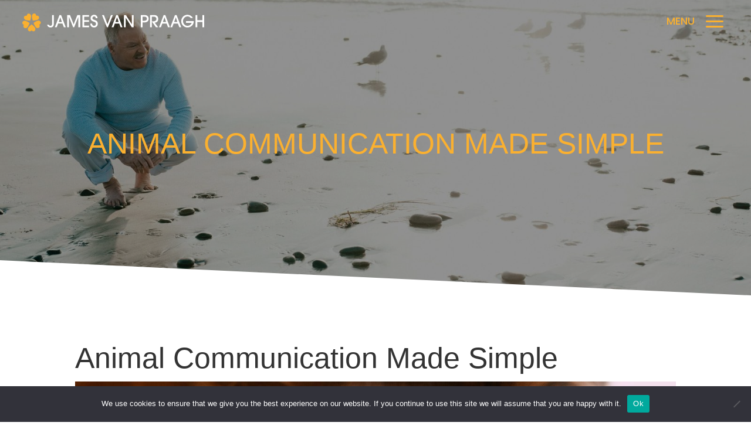

--- FILE ---
content_type: text/html; charset=UTF-8
request_url: https://vanpraagh.com/animal-communication-made-simple/
body_size: 25587
content:
<!DOCTYPE html>
<html lang="en-US" prefix="og: https://ogp.me/ns#">
<head>
	<meta charset="UTF-8" />
<meta http-equiv="X-UA-Compatible" content="IE=edge">
	<link rel="pingback" href="https://vanpraagh.com/xmlrpc.php" />

	<script type="text/javascript">
		document.documentElement.className = 'js';
	</script>
	
	<link rel="preconnect" href="https://fonts.gstatic.com" crossorigin />	<style>img:is([sizes="auto" i], [sizes^="auto," i]) { contain-intrinsic-size: 3000px 1500px }</style>
	
<!-- Search Engine Optimization by Rank Math - https://rankmath.com/ -->
<title>Animal Communication Made Simple - James Van Praagh</title>
<meta name="description" content="Has this ever happened to you? You’re sitting on the couch, perhaps reading a book, and you get the sense that someone is looking at you. You glance around,"/>
<meta name="robots" content="follow, index, max-snippet:-1, max-video-preview:-1, max-image-preview:large"/>
<link rel="canonical" href="https://vanpraagh.com/animal-communication-made-simple/" />
<meta property="og:locale" content="en_US" />
<meta property="og:type" content="article" />
<meta property="og:title" content="Animal Communication Made Simple - James Van Praagh" />
<meta property="og:description" content="Has this ever happened to you? You’re sitting on the couch, perhaps reading a book, and you get the sense that someone is looking at you. You glance around," />
<meta property="og:url" content="https://vanpraagh.com/animal-communication-made-simple/" />
<meta property="og:site_name" content="James Van Praagh" />
<meta property="article:section" content="JVP&#039;s Blog" />
<meta property="og:updated_time" content="2022-07-31T19:55:49-07:00" />
<meta property="og:image" content="https://vanpraagh.com/wp-content/uploads/2022/07/do-drinking-bowl-scaled.jpg" />
<meta property="og:image:secure_url" content="https://vanpraagh.com/wp-content/uploads/2022/07/do-drinking-bowl-scaled.jpg" />
<meta property="og:image:width" content="1600" />
<meta property="og:image:height" content="1600" />
<meta property="og:image:alt" content="Animal Communication Made Simple" />
<meta property="og:image:type" content="image/jpeg" />
<meta property="article:published_time" content="2022-07-27T18:36:30-07:00" />
<meta property="article:modified_time" content="2022-07-31T19:55:49-07:00" />
<meta name="twitter:card" content="summary_large_image" />
<meta name="twitter:title" content="Animal Communication Made Simple - James Van Praagh" />
<meta name="twitter:description" content="Has this ever happened to you? You’re sitting on the couch, perhaps reading a book, and you get the sense that someone is looking at you. You glance around," />
<meta name="twitter:image" content="https://vanpraagh.com/wp-content/uploads/2022/07/do-drinking-bowl-scaled.jpg" />
<meta name="twitter:label1" content="Written by" />
<meta name="twitter:data1" content="James Van Praagh" />
<meta name="twitter:label2" content="Time to read" />
<meta name="twitter:data2" content="3 minutes" />
<script type="application/ld+json" class="rank-math-schema">{"@context":"https://schema.org","@graph":[{"@type":"Organization","@id":"https://vanpraagh.com/#organization","name":"Spiritual Horizons"},{"@type":"WebSite","@id":"https://vanpraagh.com/#website","url":"https://vanpraagh.com","name":"Spiritual Horizons","publisher":{"@id":"https://vanpraagh.com/#organization"},"inLanguage":"en-US"},{"@type":"ImageObject","@id":"https://vanpraagh.com/wp-content/uploads/2022/07/do-drinking-bowl-scaled.jpg","url":"https://vanpraagh.com/wp-content/uploads/2022/07/do-drinking-bowl-scaled.jpg","width":"1600","height":"1600","inLanguage":"en-US"},{"@type":"WebPage","@id":"https://vanpraagh.com/animal-communication-made-simple/#webpage","url":"https://vanpraagh.com/animal-communication-made-simple/","name":"Animal Communication Made Simple - James Van Praagh","datePublished":"2022-07-27T18:36:30-07:00","dateModified":"2022-07-31T19:55:49-07:00","isPartOf":{"@id":"https://vanpraagh.com/#website"},"primaryImageOfPage":{"@id":"https://vanpraagh.com/wp-content/uploads/2022/07/do-drinking-bowl-scaled.jpg"},"inLanguage":"en-US"},{"@type":"Person","@id":"https://vanpraagh.com/author/james/","name":"James Van Praagh","url":"https://vanpraagh.com/author/james/","image":{"@type":"ImageObject","@id":"https://secure.gravatar.com/avatar/45121cffd9e3204765e8d63a5e95e9e1648a7b098e06414a0a744329c532c49c?s=96&amp;d=mm&amp;r=g","url":"https://secure.gravatar.com/avatar/45121cffd9e3204765e8d63a5e95e9e1648a7b098e06414a0a744329c532c49c?s=96&amp;d=mm&amp;r=g","caption":"James Van Praagh","inLanguage":"en-US"},"worksFor":{"@id":"https://vanpraagh.com/#organization"}},{"@type":"BlogPosting","headline":"Animal Communication Made Simple - James Van Praagh","datePublished":"2022-07-27T18:36:30-07:00","dateModified":"2022-07-31T19:55:49-07:00","articleSection":"JVP's Blog","author":{"@id":"https://vanpraagh.com/author/james/","name":"James Van Praagh"},"publisher":{"@id":"https://vanpraagh.com/#organization"},"description":"Has this ever happened to you? You\u2019re sitting on the couch, perhaps reading a book, and you get the sense that someone is looking at you. You glance around,","name":"Animal Communication Made Simple - James Van Praagh","@id":"https://vanpraagh.com/animal-communication-made-simple/#richSnippet","isPartOf":{"@id":"https://vanpraagh.com/animal-communication-made-simple/#webpage"},"image":{"@id":"https://vanpraagh.com/wp-content/uploads/2022/07/do-drinking-bowl-scaled.jpg"},"inLanguage":"en-US","mainEntityOfPage":{"@id":"https://vanpraagh.com/animal-communication-made-simple/#webpage"}}]}</script>
<!-- /Rank Math WordPress SEO plugin -->

<link rel='dns-prefetch' href='//www.googletagmanager.com' />
<link rel='dns-prefetch' href='//use.typekit.net' />
<link rel="alternate" type="application/rss+xml" title="James Van Praagh &raquo; Feed" href="https://vanpraagh.com/feed/" />
<link rel="alternate" type="application/rss+xml" title="James Van Praagh &raquo; Comments Feed" href="https://vanpraagh.com/comments/feed/" />
<link rel="alternate" type="application/rss+xml" title="James Van Praagh &raquo; Animal Communication Made Simple Comments Feed" href="https://vanpraagh.com/animal-communication-made-simple/feed/" />
<meta content="JVP Main v.1.0" name="generator"/><!-- WP Fusion --><style type="text/css">.woocommerce .product .variations option:disabled { display: none; } </style><link rel='stylesheet' id='wc-authorize-net-cim-credit-card-checkout-block-css' href='https://vanpraagh.com/wp-content/plugins/woocommerce-gateway-authorize-net-cim/assets/css/blocks/wc-authorize-net-cim-checkout-block.css?ver=3.10.7' type='text/css' media='all' />
<link rel='stylesheet' id='wc-authorize-net-cim-echeck-checkout-block-css' href='https://vanpraagh.com/wp-content/plugins/woocommerce-gateway-authorize-net-cim/assets/css/blocks/wc-authorize-net-cim-checkout-block.css?ver=3.10.7' type='text/css' media='all' />

<link rel='stylesheet' id='wp-block-library-css' href='https://vanpraagh.com/wp-includes/css/dist/block-library/style.min.css?ver=6.8.3' type='text/css' media='all' />
<style id='wp-block-library-theme-inline-css' type='text/css'>
.wp-block-audio :where(figcaption){color:#555;font-size:13px;text-align:center}.is-dark-theme .wp-block-audio :where(figcaption){color:#ffffffa6}.wp-block-audio{margin:0 0 1em}.wp-block-code{border:1px solid #ccc;border-radius:4px;font-family:Menlo,Consolas,monaco,monospace;padding:.8em 1em}.wp-block-embed :where(figcaption){color:#555;font-size:13px;text-align:center}.is-dark-theme .wp-block-embed :where(figcaption){color:#ffffffa6}.wp-block-embed{margin:0 0 1em}.blocks-gallery-caption{color:#555;font-size:13px;text-align:center}.is-dark-theme .blocks-gallery-caption{color:#ffffffa6}:root :where(.wp-block-image figcaption){color:#555;font-size:13px;text-align:center}.is-dark-theme :root :where(.wp-block-image figcaption){color:#ffffffa6}.wp-block-image{margin:0 0 1em}.wp-block-pullquote{border-bottom:4px solid;border-top:4px solid;color:currentColor;margin-bottom:1.75em}.wp-block-pullquote cite,.wp-block-pullquote footer,.wp-block-pullquote__citation{color:currentColor;font-size:.8125em;font-style:normal;text-transform:uppercase}.wp-block-quote{border-left:.25em solid;margin:0 0 1.75em;padding-left:1em}.wp-block-quote cite,.wp-block-quote footer{color:currentColor;font-size:.8125em;font-style:normal;position:relative}.wp-block-quote:where(.has-text-align-right){border-left:none;border-right:.25em solid;padding-left:0;padding-right:1em}.wp-block-quote:where(.has-text-align-center){border:none;padding-left:0}.wp-block-quote.is-large,.wp-block-quote.is-style-large,.wp-block-quote:where(.is-style-plain){border:none}.wp-block-search .wp-block-search__label{font-weight:700}.wp-block-search__button{border:1px solid #ccc;padding:.375em .625em}:where(.wp-block-group.has-background){padding:1.25em 2.375em}.wp-block-separator.has-css-opacity{opacity:.4}.wp-block-separator{border:none;border-bottom:2px solid;margin-left:auto;margin-right:auto}.wp-block-separator.has-alpha-channel-opacity{opacity:1}.wp-block-separator:not(.is-style-wide):not(.is-style-dots){width:100px}.wp-block-separator.has-background:not(.is-style-dots){border-bottom:none;height:1px}.wp-block-separator.has-background:not(.is-style-wide):not(.is-style-dots){height:2px}.wp-block-table{margin:0 0 1em}.wp-block-table td,.wp-block-table th{word-break:normal}.wp-block-table :where(figcaption){color:#555;font-size:13px;text-align:center}.is-dark-theme .wp-block-table :where(figcaption){color:#ffffffa6}.wp-block-video :where(figcaption){color:#555;font-size:13px;text-align:center}.is-dark-theme .wp-block-video :where(figcaption){color:#ffffffa6}.wp-block-video{margin:0 0 1em}:root :where(.wp-block-template-part.has-background){margin-bottom:0;margin-top:0;padding:1.25em 2.375em}
</style>
<style id='global-styles-inline-css' type='text/css'>
:root{--wp--preset--aspect-ratio--square: 1;--wp--preset--aspect-ratio--4-3: 4/3;--wp--preset--aspect-ratio--3-4: 3/4;--wp--preset--aspect-ratio--3-2: 3/2;--wp--preset--aspect-ratio--2-3: 2/3;--wp--preset--aspect-ratio--16-9: 16/9;--wp--preset--aspect-ratio--9-16: 9/16;--wp--preset--color--black: #000000;--wp--preset--color--cyan-bluish-gray: #abb8c3;--wp--preset--color--white: #ffffff;--wp--preset--color--pale-pink: #f78da7;--wp--preset--color--vivid-red: #cf2e2e;--wp--preset--color--luminous-vivid-orange: #ff6900;--wp--preset--color--luminous-vivid-amber: #fcb900;--wp--preset--color--light-green-cyan: #7bdcb5;--wp--preset--color--vivid-green-cyan: #00d084;--wp--preset--color--pale-cyan-blue: #8ed1fc;--wp--preset--color--vivid-cyan-blue: #0693e3;--wp--preset--color--vivid-purple: #9b51e0;--wp--preset--gradient--vivid-cyan-blue-to-vivid-purple: linear-gradient(135deg,rgba(6,147,227,1) 0%,rgb(155,81,224) 100%);--wp--preset--gradient--light-green-cyan-to-vivid-green-cyan: linear-gradient(135deg,rgb(122,220,180) 0%,rgb(0,208,130) 100%);--wp--preset--gradient--luminous-vivid-amber-to-luminous-vivid-orange: linear-gradient(135deg,rgba(252,185,0,1) 0%,rgba(255,105,0,1) 100%);--wp--preset--gradient--luminous-vivid-orange-to-vivid-red: linear-gradient(135deg,rgba(255,105,0,1) 0%,rgb(207,46,46) 100%);--wp--preset--gradient--very-light-gray-to-cyan-bluish-gray: linear-gradient(135deg,rgb(238,238,238) 0%,rgb(169,184,195) 100%);--wp--preset--gradient--cool-to-warm-spectrum: linear-gradient(135deg,rgb(74,234,220) 0%,rgb(151,120,209) 20%,rgb(207,42,186) 40%,rgb(238,44,130) 60%,rgb(251,105,98) 80%,rgb(254,248,76) 100%);--wp--preset--gradient--blush-light-purple: linear-gradient(135deg,rgb(255,206,236) 0%,rgb(152,150,240) 100%);--wp--preset--gradient--blush-bordeaux: linear-gradient(135deg,rgb(254,205,165) 0%,rgb(254,45,45) 50%,rgb(107,0,62) 100%);--wp--preset--gradient--luminous-dusk: linear-gradient(135deg,rgb(255,203,112) 0%,rgb(199,81,192) 50%,rgb(65,88,208) 100%);--wp--preset--gradient--pale-ocean: linear-gradient(135deg,rgb(255,245,203) 0%,rgb(182,227,212) 50%,rgb(51,167,181) 100%);--wp--preset--gradient--electric-grass: linear-gradient(135deg,rgb(202,248,128) 0%,rgb(113,206,126) 100%);--wp--preset--gradient--midnight: linear-gradient(135deg,rgb(2,3,129) 0%,rgb(40,116,252) 100%);--wp--preset--font-size--small: 13px;--wp--preset--font-size--medium: 20px;--wp--preset--font-size--large: 36px;--wp--preset--font-size--x-large: 42px;--wp--preset--spacing--20: 0.44rem;--wp--preset--spacing--30: 0.67rem;--wp--preset--spacing--40: 1rem;--wp--preset--spacing--50: 1.5rem;--wp--preset--spacing--60: 2.25rem;--wp--preset--spacing--70: 3.38rem;--wp--preset--spacing--80: 5.06rem;--wp--preset--shadow--natural: 6px 6px 9px rgba(0, 0, 0, 0.2);--wp--preset--shadow--deep: 12px 12px 50px rgba(0, 0, 0, 0.4);--wp--preset--shadow--sharp: 6px 6px 0px rgba(0, 0, 0, 0.2);--wp--preset--shadow--outlined: 6px 6px 0px -3px rgba(255, 255, 255, 1), 6px 6px rgba(0, 0, 0, 1);--wp--preset--shadow--crisp: 6px 6px 0px rgba(0, 0, 0, 1);}:root { --wp--style--global--content-size: 823px;--wp--style--global--wide-size: 1080px; }:where(body) { margin: 0; }.wp-site-blocks > .alignleft { float: left; margin-right: 2em; }.wp-site-blocks > .alignright { float: right; margin-left: 2em; }.wp-site-blocks > .aligncenter { justify-content: center; margin-left: auto; margin-right: auto; }:where(.is-layout-flex){gap: 0.5em;}:where(.is-layout-grid){gap: 0.5em;}.is-layout-flow > .alignleft{float: left;margin-inline-start: 0;margin-inline-end: 2em;}.is-layout-flow > .alignright{float: right;margin-inline-start: 2em;margin-inline-end: 0;}.is-layout-flow > .aligncenter{margin-left: auto !important;margin-right: auto !important;}.is-layout-constrained > .alignleft{float: left;margin-inline-start: 0;margin-inline-end: 2em;}.is-layout-constrained > .alignright{float: right;margin-inline-start: 2em;margin-inline-end: 0;}.is-layout-constrained > .aligncenter{margin-left: auto !important;margin-right: auto !important;}.is-layout-constrained > :where(:not(.alignleft):not(.alignright):not(.alignfull)){max-width: var(--wp--style--global--content-size);margin-left: auto !important;margin-right: auto !important;}.is-layout-constrained > .alignwide{max-width: var(--wp--style--global--wide-size);}body .is-layout-flex{display: flex;}.is-layout-flex{flex-wrap: wrap;align-items: center;}.is-layout-flex > :is(*, div){margin: 0;}body .is-layout-grid{display: grid;}.is-layout-grid > :is(*, div){margin: 0;}body{padding-top: 0px;padding-right: 0px;padding-bottom: 0px;padding-left: 0px;}a:where(:not(.wp-element-button)){text-decoration: underline;}:root :where(.wp-element-button, .wp-block-button__link){background-color: #32373c;border-width: 0;color: #fff;font-family: inherit;font-size: inherit;line-height: inherit;padding: calc(0.667em + 2px) calc(1.333em + 2px);text-decoration: none;}.has-black-color{color: var(--wp--preset--color--black) !important;}.has-cyan-bluish-gray-color{color: var(--wp--preset--color--cyan-bluish-gray) !important;}.has-white-color{color: var(--wp--preset--color--white) !important;}.has-pale-pink-color{color: var(--wp--preset--color--pale-pink) !important;}.has-vivid-red-color{color: var(--wp--preset--color--vivid-red) !important;}.has-luminous-vivid-orange-color{color: var(--wp--preset--color--luminous-vivid-orange) !important;}.has-luminous-vivid-amber-color{color: var(--wp--preset--color--luminous-vivid-amber) !important;}.has-light-green-cyan-color{color: var(--wp--preset--color--light-green-cyan) !important;}.has-vivid-green-cyan-color{color: var(--wp--preset--color--vivid-green-cyan) !important;}.has-pale-cyan-blue-color{color: var(--wp--preset--color--pale-cyan-blue) !important;}.has-vivid-cyan-blue-color{color: var(--wp--preset--color--vivid-cyan-blue) !important;}.has-vivid-purple-color{color: var(--wp--preset--color--vivid-purple) !important;}.has-black-background-color{background-color: var(--wp--preset--color--black) !important;}.has-cyan-bluish-gray-background-color{background-color: var(--wp--preset--color--cyan-bluish-gray) !important;}.has-white-background-color{background-color: var(--wp--preset--color--white) !important;}.has-pale-pink-background-color{background-color: var(--wp--preset--color--pale-pink) !important;}.has-vivid-red-background-color{background-color: var(--wp--preset--color--vivid-red) !important;}.has-luminous-vivid-orange-background-color{background-color: var(--wp--preset--color--luminous-vivid-orange) !important;}.has-luminous-vivid-amber-background-color{background-color: var(--wp--preset--color--luminous-vivid-amber) !important;}.has-light-green-cyan-background-color{background-color: var(--wp--preset--color--light-green-cyan) !important;}.has-vivid-green-cyan-background-color{background-color: var(--wp--preset--color--vivid-green-cyan) !important;}.has-pale-cyan-blue-background-color{background-color: var(--wp--preset--color--pale-cyan-blue) !important;}.has-vivid-cyan-blue-background-color{background-color: var(--wp--preset--color--vivid-cyan-blue) !important;}.has-vivid-purple-background-color{background-color: var(--wp--preset--color--vivid-purple) !important;}.has-black-border-color{border-color: var(--wp--preset--color--black) !important;}.has-cyan-bluish-gray-border-color{border-color: var(--wp--preset--color--cyan-bluish-gray) !important;}.has-white-border-color{border-color: var(--wp--preset--color--white) !important;}.has-pale-pink-border-color{border-color: var(--wp--preset--color--pale-pink) !important;}.has-vivid-red-border-color{border-color: var(--wp--preset--color--vivid-red) !important;}.has-luminous-vivid-orange-border-color{border-color: var(--wp--preset--color--luminous-vivid-orange) !important;}.has-luminous-vivid-amber-border-color{border-color: var(--wp--preset--color--luminous-vivid-amber) !important;}.has-light-green-cyan-border-color{border-color: var(--wp--preset--color--light-green-cyan) !important;}.has-vivid-green-cyan-border-color{border-color: var(--wp--preset--color--vivid-green-cyan) !important;}.has-pale-cyan-blue-border-color{border-color: var(--wp--preset--color--pale-cyan-blue) !important;}.has-vivid-cyan-blue-border-color{border-color: var(--wp--preset--color--vivid-cyan-blue) !important;}.has-vivid-purple-border-color{border-color: var(--wp--preset--color--vivid-purple) !important;}.has-vivid-cyan-blue-to-vivid-purple-gradient-background{background: var(--wp--preset--gradient--vivid-cyan-blue-to-vivid-purple) !important;}.has-light-green-cyan-to-vivid-green-cyan-gradient-background{background: var(--wp--preset--gradient--light-green-cyan-to-vivid-green-cyan) !important;}.has-luminous-vivid-amber-to-luminous-vivid-orange-gradient-background{background: var(--wp--preset--gradient--luminous-vivid-amber-to-luminous-vivid-orange) !important;}.has-luminous-vivid-orange-to-vivid-red-gradient-background{background: var(--wp--preset--gradient--luminous-vivid-orange-to-vivid-red) !important;}.has-very-light-gray-to-cyan-bluish-gray-gradient-background{background: var(--wp--preset--gradient--very-light-gray-to-cyan-bluish-gray) !important;}.has-cool-to-warm-spectrum-gradient-background{background: var(--wp--preset--gradient--cool-to-warm-spectrum) !important;}.has-blush-light-purple-gradient-background{background: var(--wp--preset--gradient--blush-light-purple) !important;}.has-blush-bordeaux-gradient-background{background: var(--wp--preset--gradient--blush-bordeaux) !important;}.has-luminous-dusk-gradient-background{background: var(--wp--preset--gradient--luminous-dusk) !important;}.has-pale-ocean-gradient-background{background: var(--wp--preset--gradient--pale-ocean) !important;}.has-electric-grass-gradient-background{background: var(--wp--preset--gradient--electric-grass) !important;}.has-midnight-gradient-background{background: var(--wp--preset--gradient--midnight) !important;}.has-small-font-size{font-size: var(--wp--preset--font-size--small) !important;}.has-medium-font-size{font-size: var(--wp--preset--font-size--medium) !important;}.has-large-font-size{font-size: var(--wp--preset--font-size--large) !important;}.has-x-large-font-size{font-size: var(--wp--preset--font-size--x-large) !important;}
:where(.wp-block-post-template.is-layout-flex){gap: 1.25em;}:where(.wp-block-post-template.is-layout-grid){gap: 1.25em;}
:where(.wp-block-columns.is-layout-flex){gap: 2em;}:where(.wp-block-columns.is-layout-grid){gap: 2em;}
:root :where(.wp-block-pullquote){font-size: 1.5em;line-height: 1.6;}
</style>
<link rel='stylesheet' id='cookie-notice-front-css' href='https://vanpraagh.com/wp-content/plugins/cookie-notice/css/front.min.css?ver=2.5.8' type='text/css' media='all' />
<link rel='stylesheet' id='esg-plugin-settings-css' href='https://vanpraagh.com/wp-content/plugins/essential-grid/public/assets/css/settings.css?ver=3.1.1' type='text/css' media='all' />
<link rel='stylesheet' id='tp-fontello-css' href='https://vanpraagh.com/wp-content/plugins/essential-grid/public/assets/font/fontello/css/fontello.css?ver=3.1.1' type='text/css' media='all' />
<link rel='stylesheet' id='we-bootstrap-min-css' href='https://vanpraagh.com/wp-content/plugins/woo-events/js/bootstrap/bootstrap.min.css?ver=3.5' type='text/css' media='all' />
<link rel='stylesheet' id='fullcalendar-css' href='https://vanpraagh.com/wp-content/plugins/woo-events/js/fullcalendar/fullcalendar.min.css?ver=6.8.3' type='text/css' media='all' />
<link rel='stylesheet' id='qtip-css-css' href='https://vanpraagh.com/wp-content/plugins/woo-events/js/fullcalendar/lib/qtip/jquery.qtip.min.css?ver=6.8.3' type='text/css' media='all' />
<link rel='stylesheet' id='woocommerce-layout-css' href='https://vanpraagh.com/wp-content/plugins/woocommerce/assets/css/woocommerce-layout.css?ver=10.3.5' type='text/css' media='all' />
<link rel='stylesheet' id='woocommerce-smallscreen-css' href='https://vanpraagh.com/wp-content/plugins/woocommerce/assets/css/woocommerce-smallscreen.css?ver=10.3.5' type='text/css' media='only screen and (max-width: 768px)' />
<link rel='stylesheet' id='woocommerce-general-css' href='https://vanpraagh.com/wp-content/plugins/woocommerce/assets/css/woocommerce.css?ver=10.3.5' type='text/css' media='all' />
<style id='woocommerce-inline-inline-css' type='text/css'>
.woocommerce form .form-row .required { visibility: visible; }
</style>
<link rel='stylesheet' id='gateway-css' href='https://vanpraagh.com/wp-content/plugins/woocommerce-paypal-payments/modules/ppcp-button/assets/css/gateway.css?ver=3.0.2' type='text/css' media='all' />
<link rel='stylesheet' id='sv-wc-payment-gateway-payment-form-v5_12_6-css' href='https://vanpraagh.com/wp-content/plugins/woocommerce-gateway-authorize-net-cim/vendor/skyverge/wc-plugin-framework/woocommerce/payment-gateway/assets/css/frontend/sv-wc-payment-gateway-payment-form.min.css?ver=5.12.6' type='text/css' media='all' />
<link rel='stylesheet' id='brands-styles-css' href='https://vanpraagh.com/wp-content/plugins/woocommerce/assets/css/brands.css?ver=10.3.5' type='text/css' media='all' />
<link rel='stylesheet' id='adobe-css' href='https://use.typekit.net/llc8ycv.css?ver=6.8.3' type='text/css' media='all' />
<link rel='stylesheet' id='exwe-style-css-css' href='https://vanpraagh.com/wp-content/plugins/woo-events/css/style.css?ver=3.5' type='text/css' media='all' />
<link rel='stylesheet' id='we-general-css' href='https://vanpraagh.com/wp-content/plugins/woo-events/css/general.css?ver=3.5' type='text/css' media='all' />
<link rel='stylesheet' id='divi-style-parent-css' href='https://vanpraagh.com/wp-content/themes/Divi/style-static.min.css?ver=4.20.4' type='text/css' media='all' />
<link rel='stylesheet' id='divi-style-css' href='https://vanpraagh.com/wp-content/themes/jvp-main/style.css?ver=4.20.4' type='text/css' media='all' />
<script type="text/javascript" id="woocommerce-google-analytics-integration-gtag-js-after">
/* <![CDATA[ */
/* Google Analytics for WooCommerce (gtag.js) */
					window.dataLayer = window.dataLayer || [];
					function gtag(){dataLayer.push(arguments);}
					// Set up default consent state.
					for ( const mode of [{"analytics_storage":"denied","ad_storage":"denied","ad_user_data":"denied","ad_personalization":"denied","region":["AT","BE","BG","HR","CY","CZ","DK","EE","FI","FR","DE","GR","HU","IS","IE","IT","LV","LI","LT","LU","MT","NL","NO","PL","PT","RO","SK","SI","ES","SE","GB","CH"]}] || [] ) {
						gtag( "consent", "default", { "wait_for_update": 500, ...mode } );
					}
					gtag("js", new Date());
					gtag("set", "developer_id.dOGY3NW", true);
					gtag("config", "G-L8DB52Y4MF", {"track_404":true,"allow_google_signals":true,"logged_in":false,"linker":{"domains":[],"allow_incoming":false},"custom_map":{"dimension1":"logged_in"}});
/* ]]> */
</script>
<script type="text/javascript" id="cookie-notice-front-js-before">
/* <![CDATA[ */
var cnArgs = {"ajaxUrl":"https:\/\/vanpraagh.com\/wp-admin\/admin-ajax.php","nonce":"dd7817e08a","hideEffect":"fade","position":"bottom","onScroll":false,"onScrollOffset":100,"onClick":false,"cookieName":"cookie_notice_accepted","cookieTime":2592000,"cookieTimeRejected":2592000,"globalCookie":false,"redirection":false,"cache":true,"revokeCookies":false,"revokeCookiesOpt":"automatic"};
/* ]]> */
</script>
<script type="text/javascript" src="https://vanpraagh.com/wp-content/plugins/cookie-notice/js/front.min.js?ver=2.5.8" id="cookie-notice-front-js"></script>
<script type="text/javascript" src="https://vanpraagh.com/wp-includes/js/jquery/jquery.min.js?ver=3.7.1" id="jquery-core-js"></script>
<script type="text/javascript" src="https://vanpraagh.com/wp-includes/js/jquery/jquery-migrate.min.js?ver=3.4.1" id="jquery-migrate-js"></script>
<script type="text/javascript" src="https://vanpraagh.com/wp-content/plugins/woocommerce/assets/js/jquery-blockui/jquery.blockUI.min.js?ver=2.7.0-wc.10.3.5" id="wc-jquery-blockui-js" defer="defer" data-wp-strategy="defer"></script>
<script type="text/javascript" src="https://vanpraagh.com/wp-content/plugins/woocommerce/assets/js/js-cookie/js.cookie.min.js?ver=2.1.4-wc.10.3.5" id="wc-js-cookie-js" defer="defer" data-wp-strategy="defer"></script>
<script type="text/javascript" id="woocommerce-js-extra">
/* <![CDATA[ */
var woocommerce_params = {"ajax_url":"\/wp-admin\/admin-ajax.php","wc_ajax_url":"\/?wc-ajax=%%endpoint%%","i18n_password_show":"Show password","i18n_password_hide":"Hide password"};
/* ]]> */
</script>
<script type="text/javascript" src="https://vanpraagh.com/wp-content/plugins/woocommerce/assets/js/frontend/woocommerce.min.js?ver=10.3.5" id="woocommerce-js" defer="defer" data-wp-strategy="defer"></script>
<script type="text/javascript" src="https://vanpraagh.com/wp-content/themes/jvp-main/js/wm.js?ver=6.8.3" id="wonder-js"></script>
<link rel="https://api.w.org/" href="https://vanpraagh.com/wp-json/" /><link rel="alternate" title="JSON" type="application/json" href="https://vanpraagh.com/wp-json/wp/v2/posts/77447" /><link rel="EditURI" type="application/rsd+xml" title="RSD" href="https://vanpraagh.com/xmlrpc.php?rsd" />
<meta name="generator" content="WordPress 6.8.3" />
<link rel='shortlink' href='https://vanpraagh.com/?p=77447' />
<link rel="alternate" title="oEmbed (JSON)" type="application/json+oembed" href="https://vanpraagh.com/wp-json/oembed/1.0/embed?url=https%3A%2F%2Fvanpraagh.com%2Fanimal-communication-made-simple%2F" />
<link rel="alternate" title="oEmbed (XML)" type="text/xml+oembed" href="https://vanpraagh.com/wp-json/oembed/1.0/embed?url=https%3A%2F%2Fvanpraagh.com%2Fanimal-communication-made-simple%2F&#038;format=xml" />
<meta name="viewport" content="width=device-width, initial-scale=1.0, maximum-scale=1.0, user-scalable=0" />	<noscript><style>.woocommerce-product-gallery{ opacity: 1 !important; }</style></noscript>
	<!-- Google Tag Manager -->
<script>(function(w,d,s,l,i){w[l]=w[l]||[];w[l].push({'gtm.start':
new Date().getTime(),event:'gtm.js'});var f=d.getElementsByTagName(s)[0],
j=d.createElement(s),dl=l!='dataLayer'?'&l='+l:'';j.async=true;j.src=
'https://www.googletagmanager.com/gtm.js?id='+i+dl;f.parentNode.insertBefore(j,f);
})(window,document,'script','dataLayer','GTM-THFSGWHH');</script>
<!-- End Google Tag Manager --><link rel="icon" href="https://vanpraagh.com/wp-content/uploads/2022/02/cropped-Favicon-32x32.png" sizes="32x32" />
<link rel="icon" href="https://vanpraagh.com/wp-content/uploads/2022/02/cropped-Favicon-192x192.png" sizes="192x192" />
<link rel="apple-touch-icon" href="https://vanpraagh.com/wp-content/uploads/2022/02/cropped-Favicon-180x180.png" />
<meta name="msapplication-TileImage" content="https://vanpraagh.com/wp-content/uploads/2022/02/cropped-Favicon-270x270.png" />
<style type="text/css">		.we-latest-events-widget .thumb.item-thumbnail .item-evprice,
		.widget.we-latest-events-widget .thumb.item-thumbnail .item-evprice,
		.woocommerce table.my_account_orders th, .woocommerce table.shop_table th, .we-table-lisst .we-table th,
		.we-table-lisst.table-style-2 .we-table .we-first-row,
		.we-calendar #calendar a.fc-event,
		.wpcf7 .we-submit input[type="submit"], .we-infotable .bt-buy.btn,
		.woocommerce ul.products li.product a.button,
		.shop-we-stdate,
		.btn.we-button, .woocommerce div.product form.cart button.button, .woocommerce div.product form.cart div.quantity.buttons_added [type="button"], .woocommerce #exmain-content .we-main.layout-2 .event-details .btn, .we-icl-import .btn,
		.ex-loadmore .loadmore-grid,
		.we-countdonw.list-countdown .cd-number,
		.we-grid-shortcode figure.ex-modern-blog .date,
		.we-grid-shortcode.we-grid-column-1 figure.ex-modern-blog .ex-social-share ul li a,
		.we-grid-shortcode figure.ex-modern-blog .ex-social-share,
		.woocommerce-cart .wc-proceed-to-checkout a.checkout-button, .woocommerce #payment #place_order, .woocommerce-page #payment #place_order, .woocommerce #respond input#submit, .woocommerce a.button, .woocommerce button.button, .woocommerce input.button,
		.we-latest-events-widget .item .we-big-date > div,
		.widget.we-latest-events-widget .item .we-big-date > div,
		.we-timeline-shortcode ul li .timeline-content .tl-tdate,
		.we-timeline-shortcode ul li:after,
		.we-timeline-shortcode ul li .tl-point,
		.we-timeline-shortcode ul li .timeline-content,
		.we-calendar .wpex-spinner > div,
		.we-calendar .widget-style .fc-row:first-child table th,
		.modern-style .hasevent span.event-el,
		.wt-eventday .day-event-details > div.day-ev-image .item-evprice,
		.we-calendar .fc-toolbar button.fc-state-active, .we-calendar .fc-toolbar button:hover,
		.woocommerce #exmain-content .we-navigation div a{ background:#FAB030}
		.woocommerce #exmain-content h4.wemap-title a, .we-infotable .wemap-details h4.wemap-title a,
		.woocommerce #exmain-content .woo-event-info a,
		.qtip h4,
		.we-venues-sc.venue-style-2 .vn-info span.vn-title,
		.we-venues-sc.venue-style-3 .vn-info span.vn-title,
		.we-tooltip .we-tooltip-content p.tt-price ins, .we-tooltip .we-tooltip-content p.tt-price :not(i),
		.we-table-lisst .we-table td.tb-price, .we-table-lisst .we-table td span.amount{ color:#FAB030}
        .woocommerce div.product .woocommerce-tabs ul.tabs li.active,
		.woocommerce-page .woocommerce .myaccount_address, .woocommerce-page .woocommerce .address address, .woocommerce-page .woocommerce .myaccount_user,
		.we-calendar #calendar a.fc-event,
		.woocommerce form.checkout_coupon, .woocommerce form.login, .woocommerce form.register, .woocommerce table.shop_table, .woocommerce table.my_account_orders, .we-table-lisst .we-table{ border-color:#FAB030}
		.we-timeline-shortcode ul li .timeline-content:before{ border-right-color:#FAB030}
		@media screen and (min-width: 768px) {
			.we-timeline-shortcode ul li:nth-child(odd) .timeline-content:before{ border-left-color:#FAB030}
		}
		@media screen and (max-width: 600px) {
			.woocommerce table.shop_table th.product-remove, .woocommerce table.shop_table td.product-remove,
			.woocommerce table.shop_table_responsive tr:nth-child(2n) td.product-remove,
			.woocommerce-page table.shop_table tr.cart-subtotal:nth-child(2n-1){background: #FAB030}
		}
		.we-table-lisst.table-style-2 .we-table .tb-meta-cat,
		.we-table-lisst.table-style-2.table-style-3 .we-table td.tb-viewdetails .btn.we-button,
		.we-table-lisst.table-style-2.table-style-3 .we-table .we-first-row{border-left-color:#FAB030}
			.woocommerce-page form .form-row .input-text::-webkit-input-placeholder,
		.we-search-form input.form-control::-webkit-input-placeholder,
		.woocommerce-page form .form-row .input-text::-moz-placeholder,
		.woocommerce-page form .form-row .input-text:-ms-input-placeholder,
		.we-search-form input.form-control:-ms-input-placeholder,
		.woocommerce-page form .form-row .input-text:-moz-placeholder,
		.we-search-form input.form-control:-moz-placeholder{
			font-family: "Poppins", sans-serif;
		}
        .wpcf7 .we-submit, .ui-timepicker-wrapper,
		.we-tooltip,
		.woocommerce-cart .woocommerce,
		.woocommerce-account .woocommerce,
		.woocommerce-checkout .woocommerce,
		.we-timeline-shortcode ul li,
		.we-search-form input.form-control,
		.we-table-lisst .we-table,
		.woocommerce #exmain-content .we-sidebar input,
		.woocommerce #exmain-content .we-sidebar,
		.we-content-speaker,
		.woocommerce #exmain-content,
		.we-calendar,
		.we-grid-shortcode, .we-search-form,
		.we-search-shortcode,
		.we-countdonw{
			font-family: "Poppins", sans-serif;
		}
			.we-calendar,
		.we-timeline-shortcode ul li,
		.woocommerce-page .woocommerce,
		.woocommerce #exmain-content,
		.woo-event-toolbar .we-showdrd,
		.we-social-share ul li,
		body.woocommerce-page #exmain-content .related ul.products li.product h3,
		.woocommerce #exmain-content div.product form.cart .variations td.label,
		.we-table-lisst .we-table ,
		.we-table-lisst .we-table td h3,
		.wpcf7 .we-submit,
		.woocommerce form .form-row input.input-text, .woocommerce form .form-row textarea,
		.wpcf7 .we-submit input[type="text"],
		.woocommerce-cart table.cart td.actions .coupon .input-text,
		.wpcf7 .we-submit textarea,
		.wpcf7 .we-submit input[type="date"],
		.wpcf7 .we-submit input[type="number"],
		.woocommerce .select2-container .select2-choice,
		.wpcf7 .we-submit input[type="email"],
		.woocommerce-page .woocommerce .myaccount_user,
		.woocommerce table.shop_table .quantity input,
		.woocommerce-cart table.cart td, .woocommerce-cart table.cart th, .woocommerce table.my_account_orders th, .woocommerce table.my_account_orders td, .we-table-lisst .we-table td, .we-table-lisst .we-table th,
		.wooevent-search .btn.we-product-search-dropdown-button,
		.we-content-speaker,
		.we-grid-shortcode figure.ex-modern-blog .grid-excerpt,
		.woocommerce #exmain-content .we-navigation div a,
		.woo-event-toolbar .we-viewas .we-viewas-dropdown-button,
		.woocommerce #exmain-content a, .woocommerce #exmain-content,
		.btn.we-button, .woocommerce div.product form.cart button.button, .woocommerce div.product form.cart div.quantity.buttons_added [type="button"], .woocommerce #exmain-content .we-main.layout-2 .event-details .btn, .we-icl-import .btn,
		.ex-loadmore .loadmore-grid,
		.woocommerce form.checkout_coupon, .woocommerce form.login, .woocommerce form.register, .woocommerce table.shop_table, 
		.woocommerce table.my_account_orders, .we-table-lisst .we-table,
		.woo-event-toolbar .we-search-form .we-search-dropdown button,
		.we-countdonw.list-countdown .cd-title a{
			font-size: 16px;
		}
		.woocommerce-page form .form-row .input-text::-webkit-input-placeholder{ font-size: 16px;  }
		.we-search-form input.form-control::-webkit-input-placeholder{ font-size: 16px;  }
		.woocommerce-page form .form-row .input-text::-moz-placeholder{ font-size: 16px;  }
		.we-search-form input.form-control{ font-size: 16px;  }
		.woocommerce-page form .form-row .input-text:-ms-input-placeholder{ font-size: 16px;  }
		.we-search-form input.form-control:-ms-input-placeholder{ font-size: 16px;  }
		.woocommerce-page form .form-row .input-text:-moz-placeholder{ font-size: 16px;  }
		.we-search-form input.form-control:-moz-placeholder{ font-size: 16px;  }
	
		@media screen and (max-width: 600px) {
		.woocommerce-page table.shop_table td.product-name:before {
			content: "Product";
		}
		.woocommerce-page table.shop_table td.product-price:before {
			content: "Price";
		}
		.woocommerce-page table.shop_table td.product-quantity:before {
			content: "Quantity";
		}
		.woocommerce-page table.shop_table td.product-subtotal:before {
			content: "Subtotal";
		}
		.woocommerce-page table.shop_table td.product-total:before {
			content: "Total";
		}
	}
		.we-ajax-pagination ul li .page-numbers.current{border-color:#FAB030; background-color: #FAB030;}
</style><style id="et-divi-customizer-global-cached-inline-styles">.woocommerce a.button.alt,.woocommerce-page a.button.alt,.woocommerce button.button.alt,.woocommerce button.button.alt.disabled,.woocommerce-page button.button.alt,.woocommerce-page button.button.alt.disabled,.woocommerce input.button.alt,.woocommerce-page input.button.alt,.woocommerce #respond input#submit.alt,.woocommerce-page #respond input#submit.alt,.woocommerce #content input.button.alt,.woocommerce-page #content input.button.alt,.woocommerce a.button,.woocommerce-page a.button,.woocommerce button.button,.woocommerce-page button.button,.woocommerce input.button,.woocommerce-page input.button,.woocommerce #respond input#submit,.woocommerce-page #respond input#submit,.woocommerce #content input.button,.woocommerce-page #content input.button,.woocommerce-message a.button.wc-forward,body .et_pb_button{background-color:#f5ac3d;border-width:0px!important;border-radius:30px}.woocommerce.et_pb_button_helper_class a.button.alt,.woocommerce-page.et_pb_button_helper_class a.button.alt,.woocommerce.et_pb_button_helper_class button.button.alt,.woocommerce.et_pb_button_helper_class button.button.alt.disabled,.woocommerce-page.et_pb_button_helper_class button.button.alt,.woocommerce-page.et_pb_button_helper_class button.button.alt.disabled,.woocommerce.et_pb_button_helper_class input.button.alt,.woocommerce-page.et_pb_button_helper_class input.button.alt,.woocommerce.et_pb_button_helper_class #respond input#submit.alt,.woocommerce-page.et_pb_button_helper_class #respond input#submit.alt,.woocommerce.et_pb_button_helper_class #content input.button.alt,.woocommerce-page.et_pb_button_helper_class #content input.button.alt,.woocommerce.et_pb_button_helper_class a.button,.woocommerce-page.et_pb_button_helper_class a.button,.woocommerce.et_pb_button_helper_class button.button,.woocommerce-page.et_pb_button_helper_class button.button,.woocommerce.et_pb_button_helper_class input.button,.woocommerce-page.et_pb_button_helper_class input.button,.woocommerce.et_pb_button_helper_class #respond input#submit,.woocommerce-page.et_pb_button_helper_class #respond input#submit,.woocommerce.et_pb_button_helper_class #content input.button,.woocommerce-page.et_pb_button_helper_class #content input.button,body.et_pb_button_helper_class .et_pb_button,body.et_pb_button_helper_class .et_pb_module.et_pb_button{color:#ffffff}h1,h2,h3,h4,h5,h6,.et_quote_content blockquote p,.et_pb_slide_description .et_pb_slide_title{line-height:1.2em}@media only screen and (min-width:1350px){.et_pb_row{padding:27px 0}.et_pb_section{padding:54px 0}.single.et_pb_pagebuilder_layout.et_full_width_page .et_post_meta_wrapper{padding-top:81px}.et_pb_fullwidth_section{padding:0}}h1,h1.et_pb_contact_main_title,.et_pb_title_container h1{font-size:50px}h2,.product .related h2,.et_pb_column_1_2 .et_quote_content blockquote p{font-size:43px}h3{font-size:36px}h4,.et_pb_circle_counter h3,.et_pb_number_counter h3,.et_pb_column_1_3 .et_pb_post h2,.et_pb_column_1_4 .et_pb_post h2,.et_pb_blog_grid h2,.et_pb_column_1_3 .et_quote_content blockquote p,.et_pb_column_3_8 .et_quote_content blockquote p,.et_pb_column_1_4 .et_quote_content blockquote p,.et_pb_blog_grid .et_quote_content blockquote p,.et_pb_column_1_3 .et_link_content h2,.et_pb_column_3_8 .et_link_content h2,.et_pb_column_1_4 .et_link_content h2,.et_pb_blog_grid .et_link_content h2,.et_pb_column_1_3 .et_audio_content h2,.et_pb_column_3_8 .et_audio_content h2,.et_pb_column_1_4 .et_audio_content h2,.et_pb_blog_grid .et_audio_content h2,.et_pb_column_3_8 .et_pb_audio_module_content h2,.et_pb_column_1_3 .et_pb_audio_module_content h2,.et_pb_gallery_grid .et_pb_gallery_item h3,.et_pb_portfolio_grid .et_pb_portfolio_item h2,.et_pb_filterable_portfolio_grid .et_pb_portfolio_item h2{font-size:30px}h5{font-size:26px}h6{font-size:23px}.et_pb_slide_description .et_pb_slide_title{font-size:76px}.woocommerce ul.products li.product h3,.woocommerce-page ul.products li.product h3,.et_pb_gallery_grid .et_pb_gallery_item h3,.et_pb_portfolio_grid .et_pb_portfolio_item h2,.et_pb_filterable_portfolio_grid .et_pb_portfolio_item h2,.et_pb_column_1_4 .et_pb_audio_module_content h2{font-size:26px}	body,input,textarea,select{font-family:'Poppins',Helvetica,Arial,Lucida,sans-serif}#custom-footer img{max-width:40px}p.et_pb_title_meta_container{display:none}.product_cat-online-event .quantity.buttons_added{display:none!important}</style><link rel="stylesheet" type="text/css" href="https://vanpraagh.com/wp-content/themes/jvp-main/last.css">
		 </head>
<body class="wp-singular post-template-default single single-post postid-77447 single-format-standard wp-theme-Divi wp-child-theme-jvp-main theme-Divi et-tb-has-template et-tb-has-header et-tb-has-body et-tb-has-footer cookies-not-set woocommerce-no-js jvp-blog et_button_no_icon et_pb_button_helper_class et_cover_background et_pb_gutter et_pb_gutters3 et_divi_theme et-db">
	<div id="page-container">
<div id="et-boc" class="et-boc">
			
		<header class="et-l et-l--header">
			<div class="et_builder_inner_content et_pb_gutters3">
		<div class="et_pb_section et_pb_section_1_tb_header wm-header et_pb_with_background et_section_regular et_pb_section--fixed et_pb_section--with-menu" >
				
				
				
				
				
				
				<div id="wm-nav-large" class="et_pb_row et_pb_row_0_tb_header et_pb_row--with-menu">
				<div class="et_pb_column et_pb_column_4_4 et_pb_column_0_tb_header  et_pb_css_mix_blend_mode_passthrough et-last-child et_pb_column--with-menu">
				
				
				
				
				<div class="et_pb_module et_pb_menu et_pb_menu_0_tb_header et_pb_bg_layout_light  et_pb_text_align_left et_dropdown_animation_fade et_pb_menu--without-logo et_pb_menu--style-left_aligned">
					
					
					
					
					<div class="et_pb_menu_inner_container clearfix">
						
						<div class="et_pb_menu__wrap">
							<div class="et_pb_menu__menu">
								<nav class="et-menu-nav"><ul id="menu-main-left" class="et-menu nav"><li id="menu-item-26" class="et_pb_menu_page_id-14 menu-item menu-item-type-post_type menu-item-object-page menu-item-26"><a href="https://vanpraagh.com/events/">Live Events</a></li>
<li id="menu-item-27" class="et_pb_menu_page_id-27 menu-item menu-item-type-custom menu-item-object-custom menu-item-27"><a href="https://www.jvpschoolofmysticalarts.com/">School</a></li>
<li id="menu-item-127" class="et_pb_menu_page_id-118 menu-item menu-item-type-post_type menu-item-object-page menu-item-127"><a href="https://vanpraagh.com/books/">Books &#038; Cards</a></li>
<li id="menu-item-68895" class="et_pb_menu_page_id-19 menu-item menu-item-type-post_type menu-item-object-page menu-item-68895"><a href="https://vanpraagh.com/blog/">Blog</a></li>
</ul></nav>
							</div>
							
							
							<div class="et_mobile_nav_menu">
				<div class="mobile_nav closed">
					<span class="mobile_menu_bar"></span>
				</div>
			</div>
						</div>
						
					</div>
				</div><div class="et_pb_module et_pb_code et_pb_code_0_tb_header jvp-logo et_clickable">
				
				
				
				
				<div class="et_pb_code_inner"><svg width="311" height="32" viewBox="0 0 311 32" fill="none" xmlns="https://www.w3.org/2000/svg">
<path class="flower" d="M15.9119 29.824C11.82 34.0635 7.99643 29.0928 9.93504 25.5979C11.4645 22.8544 15.9119 19.6211 15.9119 19.6211C16.3278 19.923 20.3526 22.8544 21.882 25.5979C23.8274 29.0928 20.0172 34.0635 15.9119 29.824Z"/>
<path class="flower" d="M2.67698 20.3925C-2.61564 17.8166 0.92618 12.6381 4.85036 13.4095C7.93605 14.0132 12.3834 17.2397 12.3834 17.2397C12.2292 17.7294 10.6796 22.4653 8.53977 24.7661C5.81632 27.6975 -0.106847 25.5912 2.67698 20.3925Z"/>
<path class="flower" d="M7.56035 4.89702C8.37202 -0.938945 14.3891 0.831969 14.8721 4.7964C15.2545 7.92233 13.5305 13.1479 13.5305 13.1479C13.014 13.1479 8.02992 13.1479 5.18573 11.8063C1.58353 10.136 1.75792 3.86399 7.56035 4.89702Z"/>
<path class="flower" d="M23.8072 4.74945C29.6096 3.71641 29.784 9.9884 26.155 11.6721C23.3041 13.0137 17.8102 13.0137 17.8102 13.0137C17.6492 12.524 16.1131 7.78817 16.4686 4.66224C16.9784 0.684391 22.9955 -1.08652 23.8072 4.74945Z"/>
<path class="flower" d="M28.9657 20.151C31.7361 25.3498 25.833 27.4561 23.1095 24.5314C20.963 22.2305 19.2659 16.9983 19.2659 16.9983C19.6818 16.6964 23.7133 13.7717 26.7989 13.168C30.75 12.4033 34.265 17.5752 28.9657 20.151Z"/>
<path class="letter" d="M50.713 18.843C50.713 20.7588 49.7551 22.0829 48.0365 22.0829C46.7123 22.0829 45.8671 21.5758 45.3881 20.308H42.2609C42.8243 23.0408 45.1909 24.8721 48.0083 24.8721C51.3891 24.8721 53.7557 22.5901 53.7557 18.7584V3.6292H50.713V18.843Z"/>
<path class="letter" d="M74.0698 24.4777L66.153 3.6292H63.4201L55.5034 24.4777H58.7151L61.0254 18.3358H68.5196L70.8298 24.4777H74.0698ZM67.4771 15.5466H62.096L64.7725 7.57351H64.8288L67.4771 15.5466Z"/>
<path class="letter" d="M98.6257 24.4777V3.6292H93.8362L87.5535 19.6037L81.299 3.6292H76.5094V24.4777H79.5522V6.86917H79.6085L86.652 24.4777H88.4832L95.4985 6.86917H95.583V24.4777H98.6257Z"/>
<path class="letter" d="M113.772 24.4777V21.6885H105.573V15.3494H113.772V12.5602H105.573V6.41839H113.772V3.6292H102.53V24.4777H113.772Z"/>
<path class="letter" d="M128.24 9.03854C128.183 5.40414 125.704 3.23477 122.267 3.23477C119.055 3.23477 116.435 5.74222 116.435 8.92584C116.435 11.8841 117.562 13.5745 122.718 15.3213C124.943 16.0819 125.62 17.0399 125.62 18.5612C125.62 20.6179 124.295 22.0829 122.267 22.0829C120.238 22.0829 118.914 20.5616 118.886 18.3077H115.843C115.9 22.2238 118.548 24.8721 122.267 24.8721C125.958 24.8721 128.662 22.3365 128.662 18.5612C128.662 14.955 127 13.2646 122.492 11.8277C120.464 11.1797 119.478 10.3345 119.478 8.8695C119.478 7.34812 120.802 6.02396 122.267 6.02396C123.986 6.02396 125.197 7.15091 125.197 9.03854H128.24Z"/>
<path class="letter" d="M146.014 24.4777L154.381 3.6292H151.169L145.112 19.2656L139.055 3.6292H135.787L144.182 24.4777H146.014Z"/>
<path class="letter" d="M170.779 24.4777L162.862 3.6292H160.129L152.213 24.4777H155.424L157.735 18.3358H165.229L167.539 24.4777H170.779ZM164.186 15.5466H158.805L161.482 7.57351H161.538L164.186 15.5466Z"/>
<path class="letter" d="M189.785 24.4777V3.6292H186.742V19.491H186.686L176.543 3.6292H173.219V24.4777H176.262V8.36237H176.318L186.629 24.4777H189.785Z"/>
<path class="letter" d="M205.089 24.4777V16.251H208.132C212.639 16.251 215.429 14.0253 215.429 9.9401C215.429 5.85492 212.583 3.6292 208.103 3.6292H202.046V24.4777H205.089ZM205.089 13.4618V6.41839H208.075C210.724 6.41839 212.386 7.65803 212.386 9.9401C212.386 12.194 210.78 13.4618 208.103 13.4618H205.089Z"/>
<path class="letter" d="M231.561 24.4777L225.729 16.7018C228.659 16.6172 231.701 14.5324 231.701 10.5599C231.701 6.27752 229.476 3.6292 224.461 3.6292H217.784V24.4777H220.826V14.8141H220.883L227.757 24.4777H231.561ZM220.826 14.3915V6.41839H224.038C226.743 6.41839 228.659 7.9116 228.659 10.3064C228.659 13.011 226.602 14.3915 223.052 14.3915H220.826Z"/>
<path class="letter" d="M251.613 24.4777L243.696 3.6292H240.964L233.047 24.4777H236.259L238.569 18.3358H246.063L248.373 24.4777H251.613ZM245.021 15.5466H239.639L242.316 7.57351H242.372L245.021 15.5466Z"/>
<path class="letter" d="M270.873 24.4777L262.956 3.6292H260.223L252.306 24.4777H255.518L257.828 18.3358H265.322L267.633 24.4777H270.873ZM264.28 15.5466H258.899L261.575 7.57351H261.632L264.28 15.5466Z"/>
<path class="letter" d="M288.841 16.899C287.517 20.2516 284.869 22.0829 281.573 22.0829C277.375 22.0829 273.909 18.364 273.909 13.9689C273.909 9.85557 277.403 6.02396 281.46 6.02396C283.77 6.02396 285.545 6.841 287.32 8.8695H290.87C288.757 5.1224 285.32 3.23477 281.319 3.23477C276.051 3.23477 270.867 7.57351 270.867 14.3352C270.867 19.9699 275.684 24.8721 281.319 24.8721C286.869 24.8721 292.11 21.0405 292.307 14.1098H279.121V16.899H288.841Z"/>
<path class="letter" d="M310.001 24.4777V3.6292H306.959V12.6166H298.366V3.6292H295.323V24.4777H298.366V15.4058H306.959V24.4777H310.001Z"/>
</svg></div>
			</div><div class="et_pb_module et_pb_menu et_pb_menu_1_tb_header et_pb_bg_layout_light  et_pb_text_align_left et_dropdown_animation_fade et_pb_menu--without-logo et_pb_menu--style-left_aligned">
					
					
					
					
					<div class="et_pb_menu_inner_container clearfix">
						
						<div class="et_pb_menu__wrap">
							<div class="et_pb_menu__menu">
								<nav class="et-menu-nav"><ul id="menu-main-right" class="et-menu nav"><li id="menu-item-32" class="et_pb_menu_page_id-30 menu-item menu-item-type-post_type menu-item-object-page menu-item-32"><a href="https://vanpraagh.com/about/">About</a></li>
<li id="menu-item-68912" class="et_pb_menu_page_id-68906 menu-item menu-item-type-post_type menu-item-object-page menu-item-68912"><a href="https://vanpraagh.com/videos/">Videos</a></li>
<li id="menu-item-68894" class="et_pb_menu_page_id-67807 menu-item menu-item-type-post_type menu-item-object-page menu-item-68894"><a href="https://vanpraagh.com/practitioners/">Practitioners</a></li>
<li id="menu-item-67806" class="et_pb_menu_page_id-13 menu-item menu-item-type-post_type menu-item-object-page menu-item-67806"><a href="https://vanpraagh.com/contact/">Contact</a></li>
</ul></nav>
							</div>
							
							
							<div class="et_mobile_nav_menu">
				<div class="mobile_nav closed">
					<span class="mobile_menu_bar"></span>
				</div>
			</div>
						</div>
						
					</div>
				</div>
			</div>
				
				
				
				
			</div><div id="wm-nav-normal" class="et_pb_row et_pb_row_1_tb_header">
				<div class="et_pb_column et_pb_column_4_4 et_pb_column_1_tb_header  et_pb_css_mix_blend_mode_passthrough et-last-child">
				
				
				
				
				<div class="et_pb_module et_pb_code et_pb_code_1_tb_header jvp-logo et_clickable">
				
				
				
				
				<div class="et_pb_code_inner"><svg width="311" height="32" viewBox="0 0 311 32" fill="none" xmlns="https://www.w3.org/2000/svg">
<path class="flower" d="M15.9119 29.824C11.82 34.0635 7.99643 29.0928 9.93504 25.5979C11.4645 22.8544 15.9119 19.6211 15.9119 19.6211C16.3278 19.923 20.3526 22.8544 21.882 25.5979C23.8274 29.0928 20.0172 34.0635 15.9119 29.824Z"/>
<path class="flower" d="M2.67698 20.3925C-2.61564 17.8166 0.92618 12.6381 4.85036 13.4095C7.93605 14.0132 12.3834 17.2397 12.3834 17.2397C12.2292 17.7294 10.6796 22.4653 8.53977 24.7661C5.81632 27.6975 -0.106847 25.5912 2.67698 20.3925Z"/>
<path class="flower" d="M7.56035 4.89702C8.37202 -0.938945 14.3891 0.831969 14.8721 4.7964C15.2545 7.92233 13.5305 13.1479 13.5305 13.1479C13.014 13.1479 8.02992 13.1479 5.18573 11.8063C1.58353 10.136 1.75792 3.86399 7.56035 4.89702Z"/>
<path class="flower" d="M23.8072 4.74945C29.6096 3.71641 29.784 9.9884 26.155 11.6721C23.3041 13.0137 17.8102 13.0137 17.8102 13.0137C17.6492 12.524 16.1131 7.78817 16.4686 4.66224C16.9784 0.684391 22.9955 -1.08652 23.8072 4.74945Z"/>
<path class="flower" d="M28.9657 20.151C31.7361 25.3498 25.833 27.4561 23.1095 24.5314C20.963 22.2305 19.2659 16.9983 19.2659 16.9983C19.6818 16.6964 23.7133 13.7717 26.7989 13.168C30.75 12.4033 34.265 17.5752 28.9657 20.151Z"/>
<path class="letter" d="M50.713 18.843C50.713 20.7588 49.7551 22.0829 48.0365 22.0829C46.7123 22.0829 45.8671 21.5758 45.3881 20.308H42.2609C42.8243 23.0408 45.1909 24.8721 48.0083 24.8721C51.3891 24.8721 53.7557 22.5901 53.7557 18.7584V3.6292H50.713V18.843Z"/>
<path class="letter" d="M74.0698 24.4777L66.153 3.6292H63.4201L55.5034 24.4777H58.7151L61.0254 18.3358H68.5196L70.8298 24.4777H74.0698ZM67.4771 15.5466H62.096L64.7725 7.57351H64.8288L67.4771 15.5466Z"/>
<path class="letter" d="M98.6257 24.4777V3.6292H93.8362L87.5535 19.6037L81.299 3.6292H76.5094V24.4777H79.5522V6.86917H79.6085L86.652 24.4777H88.4832L95.4985 6.86917H95.583V24.4777H98.6257Z"/>
<path class="letter" d="M113.772 24.4777V21.6885H105.573V15.3494H113.772V12.5602H105.573V6.41839H113.772V3.6292H102.53V24.4777H113.772Z"/>
<path class="letter" d="M128.24 9.03854C128.183 5.40414 125.704 3.23477 122.267 3.23477C119.055 3.23477 116.435 5.74222 116.435 8.92584C116.435 11.8841 117.562 13.5745 122.718 15.3213C124.943 16.0819 125.62 17.0399 125.62 18.5612C125.62 20.6179 124.295 22.0829 122.267 22.0829C120.238 22.0829 118.914 20.5616 118.886 18.3077H115.843C115.9 22.2238 118.548 24.8721 122.267 24.8721C125.958 24.8721 128.662 22.3365 128.662 18.5612C128.662 14.955 127 13.2646 122.492 11.8277C120.464 11.1797 119.478 10.3345 119.478 8.8695C119.478 7.34812 120.802 6.02396 122.267 6.02396C123.986 6.02396 125.197 7.15091 125.197 9.03854H128.24Z"/>
<path class="letter" d="M146.014 24.4777L154.381 3.6292H151.169L145.112 19.2656L139.055 3.6292H135.787L144.182 24.4777H146.014Z"/>
<path class="letter" d="M170.779 24.4777L162.862 3.6292H160.129L152.213 24.4777H155.424L157.735 18.3358H165.229L167.539 24.4777H170.779ZM164.186 15.5466H158.805L161.482 7.57351H161.538L164.186 15.5466Z"/>
<path class="letter" d="M189.785 24.4777V3.6292H186.742V19.491H186.686L176.543 3.6292H173.219V24.4777H176.262V8.36237H176.318L186.629 24.4777H189.785Z"/>
<path class="letter" d="M205.089 24.4777V16.251H208.132C212.639 16.251 215.429 14.0253 215.429 9.9401C215.429 5.85492 212.583 3.6292 208.103 3.6292H202.046V24.4777H205.089ZM205.089 13.4618V6.41839H208.075C210.724 6.41839 212.386 7.65803 212.386 9.9401C212.386 12.194 210.78 13.4618 208.103 13.4618H205.089Z"/>
<path class="letter" d="M231.561 24.4777L225.729 16.7018C228.659 16.6172 231.701 14.5324 231.701 10.5599C231.701 6.27752 229.476 3.6292 224.461 3.6292H217.784V24.4777H220.826V14.8141H220.883L227.757 24.4777H231.561ZM220.826 14.3915V6.41839H224.038C226.743 6.41839 228.659 7.9116 228.659 10.3064C228.659 13.011 226.602 14.3915 223.052 14.3915H220.826Z"/>
<path class="letter" d="M251.613 24.4777L243.696 3.6292H240.964L233.047 24.4777H236.259L238.569 18.3358H246.063L248.373 24.4777H251.613ZM245.021 15.5466H239.639L242.316 7.57351H242.372L245.021 15.5466Z"/>
<path class="letter" d="M270.873 24.4777L262.956 3.6292H260.223L252.306 24.4777H255.518L257.828 18.3358H265.322L267.633 24.4777H270.873ZM264.28 15.5466H258.899L261.575 7.57351H261.632L264.28 15.5466Z"/>
<path class="letter" d="M288.841 16.899C287.517 20.2516 284.869 22.0829 281.573 22.0829C277.375 22.0829 273.909 18.364 273.909 13.9689C273.909 9.85557 277.403 6.02396 281.46 6.02396C283.77 6.02396 285.545 6.841 287.32 8.8695H290.87C288.757 5.1224 285.32 3.23477 281.319 3.23477C276.051 3.23477 270.867 7.57351 270.867 14.3352C270.867 19.9699 275.684 24.8721 281.319 24.8721C286.869 24.8721 292.11 21.0405 292.307 14.1098H279.121V16.899H288.841Z"/>
<path class="letter" d="M310.001 24.4777V3.6292H306.959V12.6166H298.366V3.6292H295.323V24.4777H298.366V15.4058H306.959V24.4777H310.001Z"/>
</svg></div>
			</div><div class="et_pb_module et_pb_icon et_pb_icon_0_tb_header menu-toggle">
				<span class="et_pb_icon_wrap "><span class="et-pb-icon">a</span></span>
			</div>
			</div>
				
				
				
				
			</div>
				
				
			</div><div class="et_pb_section et_pb_section_3_tb_header hero et_pb_with_background et_section_regular section_has_divider et_pb_bottom_divider" >
				
				
				
				
				
				
				<div class="et_pb_row et_pb_row_2_tb_header">
				<div class="et_pb_column et_pb_column_4_4 et_pb_column_2_tb_header  et_pb_css_mix_blend_mode_passthrough et-last-child">
				
				
				
				
				<div class="et_pb_module et_pb_post_title et_pb_post_title_0_tb_header et_pb_bg_layout_light  et_pb_text_align_center"   >
				
				
				
				
				
				<div class="et_pb_title_container">
					<h1 class="entry-title">Animal Communication Made Simple</h1>
				</div>
				
			</div><div class="et_pb_module et_pb_text et_pb_text_0_tb_header  et_pb_text_align_left et_pb_bg_layout_light">
				
				
				
				
				<div class="et_pb_text_inner"><h2>Explore James' Teachings and Insights on All Things Spiritual</h2></div>
			</div>
			</div>
				
				
				
				
			</div>
				
				<div class="et_pb_bottom_inside_divider et-no-transition"></div>
			</div>		</div>
	</header>
	<div id="et-main-area">
	<div class='sliding-menu-main-container'><span class='menu-toggle' id='close-btn'><svg width='40' height='40' viewBox='0 0 251 253' fill='none' xmlns='http://www.w3.org/2000/svg'>
  <path d='M243 10.0001L7.99999 245' stroke='#4D4D4D' stroke-width='15' stroke-linecap='round'/>
  <line x1='237.393' y1='240' x2='7.99997' y2='10.6066' stroke='#4D4D4D' stroke-width='15' stroke-linecap='round'/>
  </svg>
  </span><div class="menu-slide-in-container"><ul id="menu-slide-in-1" class="slide-menu"><li class="menu-item menu-item-type-post_type menu-item-object-page menu-item-home menu-item-69663"><a href="https://vanpraagh.com/">Homepage</a></li>
<li class="menu-item menu-item-type-post_type menu-item-object-page menu-item-63"><a href="https://vanpraagh.com/events/">Live Events</a></li>
<li class="menu-item menu-item-type-custom menu-item-object-custom menu-item-64"><a href="https://www.jvpschoolofmysticalarts.com/">School</a></li>
<li class="menu-item menu-item-type-post_type menu-item-object-page menu-item-69067"><a href="https://vanpraagh.com/books/">Books &#038; Cards</a></li>
<li class="menu-item menu-item-type-post_type menu-item-object-page menu-item-69068"><a href="https://vanpraagh.com/videos/">Videos</a></li>
<li class="menu-item menu-item-type-post_type menu-item-object-page menu-item-60"><a href="https://vanpraagh.com/about/">About</a></li>
<li class="menu-item menu-item-type-post_type menu-item-object-page menu-item-69062"><a href="https://vanpraagh.com/practitioners/">Practitioners</a></li>
<li class="menu-item menu-item-type-post_type menu-item-object-page menu-item-65"><a href="https://vanpraagh.com/blog/">Blog</a></li>
<li class="menu-item menu-item-type-post_type menu-item-object-page menu-item-69578"><a href="https://vanpraagh.com/contact/">Contact</a></li>
</ul></div></div>
    <div id="main-content">
    <div class="et-l et-l--body">
			<div class="et_builder_inner_content et_pb_gutters3"><div class="et_pb_section et_pb_section_0_tb_body et_section_regular" >
				
				
				
				
				
				
				<div class="et_pb_row et_pb_row_0_tb_body">
				<div class="et_pb_column et_pb_column_4_4 et_pb_column_0_tb_body  et_pb_css_mix_blend_mode_passthrough et-last-child">
				
				
				
				
				<div class="et_pb_module et_pb_post_title et_pb_post_title_0_tb_body et_pb_bg_layout_light  et_pb_text_align_left"   >
				
				
				
				
				
				<div class="et_pb_title_container">
					<h1 class="entry-title">Animal Communication Made Simple</h1><p class="et_pb_title_meta_container"><span class="published">Jul 27, 2022</span> | <a href="https://vanpraagh.com/category/jvp-blog/" rel="category tag">JVP's Blog</a> | <span class="comments-number"><a href="https://vanpraagh.com/animal-communication-made-simple/#respond">0 comments</a></span></p>
				</div>
				<div class="et_pb_title_featured_container"><span class="et_pb_image_wrap"><img fetchpriority="high" decoding="async" width="1600" height="1600" src="https://vanpraagh.com/wp-content/uploads/2022/07/do-drinking-bowl-scaled.jpg" alt="" title="Adorable,Border,Collie,Dog,Drinking,From,A,Water,Bowl" class="wp-image-77448" /></span></div>
			</div><div class="et_pb_module et_pb_post_content et_pb_post_content_0_tb_body">
				
				
				
				
				<p><span style="font-weight: 400;">Has this ever happened to you? You’re sitting on the couch, perhaps reading a book, and you get the sense that someone is looking at you. You glance around, and sure enough, your dog is gazing at you intently. Without even thinking about it, you put your book down and go into the kitchen to fill their water dish. Moments later you hear the unmistakable sound of your pet slurping up water. You might not realize it, but this very normal event is an example of telepathic pet communication. You probably didn’t stop to wonder how you knew what your dog wanted, but in fact, in that split second, you received a vision from them and acted on it.</span></p>
<p><span style="font-weight: 400;">Or, in other words, your pet “spoke” to you, and you understood them!</span></p>
<p><span style="font-weight: 400;">Animal communication is a lot like psychic insights or receiving signs from the Spirit world. How many times have you thought of someone you haven’t seen in years, only to run into them or hear some news about them hours later? Or how often have you seen something that immediately recalled a loved one on the other side. </span></p>
<p><span style="font-weight: 400;">If you dismiss these events as coincidences or happenstance, I urge you to stop and give them the acknowledgement they deserve. </span></p>
<p><span style="font-weight: 400;">We all have the innate ability to communicate telepathically with animals – just like we can get psychic signs and messages from people both living and dead. Each time you take notice of an incident like this, however small and insignificant, you work that intuitive muscle and invite future connections. It’s that simple. </span></p>
<p><span style="font-weight: 400;">Animals communicate in pictures, or visions. Sometimes, the sign you receive from an animal might be a little more dramatic than my water bowl example. Animal communicator, Samantha Khury, experienced a connection with an injured pheasant that literally changed the course of her life. </span></p>
<p><span style="font-weight: 400;">Years ago, Samantha’s son brought home a wild pheasant that had been hit by a car. They took the bird to the vet, who checked him out and said he was okay, and said they should put him in a safe spot outside so he could recover from his trauma. The next day, Samantha found herself mysteriously drawn to the bird. As soon as her children left for school, she ran out to check on him. He was alive but not making moves to fly. She said a prayer over the bird, and suddenly, it was as if she was out of her own body and flying. She was in the body of the pheasant and relived the collision with the car. She realized the bird was unable to process what had happened and was afraid to fly again. She instinctively knew that if she communicated with the bird in images and showed him that this was an isolated event, he would regain his confidence. Sure enough, after she telepathically “played the tape” of what had occurred, the beautiful bird jumped on the chair next to her, touched her with his wings as if to say, “thank you,” and flew away. </span></p>
<p><span style="font-weight: 400;">That experience changed Samantha’s life, and she realized that she had a profound connection with animals. She became a world-renowned animal communicator, helping animals of all kinds, ranging from cats and dogs, to horses, elephants – even a scorpion!</span></p>
<p><span style="font-weight: 400;">When Samantha told me about how animals communicate in telepathic images, I realized that her process of animal communication is like the work I do as a medium. In the same way as I open my heart and surrender to channel the spirit realm, she opens herself up to animals of all kinds. </span></p>
<p><span style="font-weight: 400;">And you can too&#8230;</span></p>
<p><span style="font-weight: 400;">Humans think in words and use logic, but animals have developed their visual and sensory aspects. We can learn to communicate with them simply by switching over to the wavelength of the animal. You can enhance your connection by noticing and congratulating yourself when you “understand” your pet – inviting even further communication.</span></p>
<p><span style="font-weight: 400;">And that’s just the first step.</span></p>
<p><span style="font-weight: 400;">If you’re interested in deepening your own soul-connection with your pets and other animals, I have great news. On August 10</span><span style="font-weight: 400;">th</span><span style="font-weight: 400;">, 2022, I’ll be launching a new session of my </span><a href="https://jvpschoolofmysticalarts.com/course/spiritual-animals-friends/" target="_blank" rel="noopener"><span style="font-weight: 400;">Spiritual Animal Friends online course</span></a><span style="font-weight: 400;">. In addition to 3 On-Demand Lessons, I’ll be hosting two, 2-hour live workshops with special guest, Master Animal Communicator Samantha Khury.  </span></p>

			</div><div class="et_pb_module et_pb_post_nav_0_tb_body et_pb_posts_nav nav-single">
								<span class="nav-previous"
									>
					<a href="https://vanpraagh.com/5-ways-to-talk-to-your-pets-telepathically/" rel="prev">
												<span class="meta-nav">&larr; </span><span class="nav-label">Previous article</span>
					</a>
				</span>
							<span class="nav-next"
									>
					<a href="https://vanpraagh.com/ask-the-experts-your-pet-questions-answered/" rel="next">
												<span class="nav-label">Next article</span><span class="meta-nav"> &rarr;</span>
					</a>
				</span>
			
			</div>
			</div>
				
				
				
				
			</div>
				
				
			</div>		</div>
	</div>
	    </div>
    
	<footer class="et-l et-l--footer">
			<div class="et_builder_inner_content et_pb_gutters3"><div id="custom-footer" class="et_pb_section et_pb_section_0_tb_footer et_pb_with_background et_section_regular" >
				
				
				
				
				
				
				<div class="et_pb_row et_pb_row_0_tb_footer">
				<div class="et_pb_column et_pb_column_1_3 et_pb_column_0_tb_footer  et_pb_css_mix_blend_mode_passthrough">
				
				
				
				
				<div class="et_pb_module et_pb_sidebar_0_tb_footer et_pb_widget_area clearfix et_pb_widget_area_left et_pb_bg_layout_light">
				
				
				
				
				<div id="nav_menu-10" class="fwidget et_pb_widget widget_nav_menu"><h4 class="title">Mediumship &#038; Psychic</h4><div class="menu-footer-mediumship-container"><ul id="menu-footer-mediumship" class="menu"><li id="menu-item-67858" class="menu-item menu-item-type-custom menu-item-object-custom menu-item-67858"><a target="_blank" href="https://jvpschoolofmysticalarts.com/course/mediumship-certification-i/">Mediumship Certification I</a></li>
<li id="menu-item-67859" class="menu-item menu-item-type-custom menu-item-object-custom menu-item-67859"><a target="_blank" href="https://jvpschoolofmysticalarts.com/course/mediumship-certification-ii/">Mediumship Certification II</a></li>
<li id="menu-item-67861" class="menu-item menu-item-type-custom menu-item-object-custom menu-item-67861"><a target="_blank" href="https://jvpschoolofmysticalarts.com/course/psychic-and-intuitive-certification/">Psychic and Intuitive Certification</a></li>
<li id="menu-item-67862" class="menu-item menu-item-type-custom menu-item-object-custom menu-item-67862"><a target="_blank" href="https://jvpschoolofmysticalarts.com/course/psychic-portals/">Psychic Portals</a></li>
<li id="menu-item-67863" class="menu-item menu-item-type-custom menu-item-object-custom menu-item-67863"><a target="_blank" href="https://www.jvpschoolofmysticalarts.com/school/enhancing-your-intuition/">Enhancing Your Intuition</a></li>
<li id="menu-item-67867" class="menu-item menu-item-type-custom menu-item-object-custom menu-item-67867"><a target="_blank" href="https://jvpschoolofmysticalarts.com/course/bringing-heaven-home/">Bringing Heaven Home</a></li>
<li id="menu-item-67868" class="menu-item menu-item-type-custom menu-item-object-custom menu-item-67868"><a target="_blank" href="https://jvpschoolofmysticalarts.com/course/connecting-to-your-guides/">Connecting to Your Guides</a></li>
<li id="menu-item-67869" class="menu-item menu-item-type-custom menu-item-object-custom menu-item-67869"><a target="_blank" href="https://jvpschoolofmysticalarts.com/course/predict-the-year-ahead/">Predict the Year Ahead</a></li>
</ul></div></div>
			</div>
			</div><div class="et_pb_column et_pb_column_1_3 et_pb_column_1_tb_footer  et_pb_css_mix_blend_mode_passthrough">
				
				
				
				
				<div class="et_pb_module et_pb_sidebar_1_tb_footer et_pb_widget_area clearfix et_pb_widget_area_left et_pb_bg_layout_light">
				
				
				
				
				<div id="nav_menu-6" class="fwidget et_pb_widget widget_nav_menu"><h4 class="title">Popular Courses</h4><div class="menu-footer-popular-container"><ul id="menu-footer-popular" class="menu"><li id="menu-item-67872" class="menu-item menu-item-type-custom menu-item-object-custom menu-item-67872"><a target="_blank" href="https://jvpschoolofmysticalarts.com/course/spiritual-life-coach-certification/">Spiritual Life Coach Certification</a></li>
<li id="menu-item-67873" class="menu-item menu-item-type-custom menu-item-object-custom menu-item-67873"><a target="_blank" href="https://jvpschoolofmysticalarts.com/course/28-days-to-total-transformation/">28 Days to Total Transformation</a></li>
<li id="menu-item-67875" class="menu-item menu-item-type-custom menu-item-object-custom menu-item-67875"><a target="_blank" href="https://jvpschoolofmysticalarts.com/course/life-tools-for-highly-sensitive-people/">Life Tools for the Highly Sensitive Person</a></li>
<li id="menu-item-67877" class="menu-item menu-item-type-custom menu-item-object-custom menu-item-67877"><a target="_blank" href="https://jvpschoolofmysticalarts.com/course/forgiving-the-unforgivable/">Forgiving the Unforgivable</a></li>
<li id="menu-item-67878" class="menu-item menu-item-type-custom menu-item-object-custom menu-item-67878"><a target="_blank" href="https://jvpschoolofmysticalarts.com/course/spiritual-animals-friends/">Spiritual Animal Friends</a></li>
<li id="menu-item-67879" class="menu-item menu-item-type-custom menu-item-object-custom menu-item-67879"><a target="_blank" href="https://jvpschoolofmysticalarts.com/course/spiritual-healer-certification/">Spiritual Healer Certification Course</a></li>
<li id="menu-item-67880" class="menu-item menu-item-type-custom menu-item-object-custom menu-item-67880"><a target="_blank" href="https://jvpschoolofmysticalarts.com/course/signs-from-the-universe/">Signs From the Universe</a></li>
<li id="menu-item-67881" class="menu-item menu-item-type-custom menu-item-object-custom menu-item-67881"><a target="_blank" href="https://jvpschoolofmysticalarts.com/course/psychic-astrology/">Psychic Astrology</a></li>
<li id="menu-item-67882" class="menu-item menu-item-type-custom menu-item-object-custom menu-item-67882"><a target="_blank" href="https://jvpschoolofmysticalarts.com/course/life-after-loss/">Life After Loss</a></li>
<li id="menu-item-67884" class="menu-item menu-item-type-custom menu-item-object-custom menu-item-67884"><a target="_blank" href="https://jvpschoolofmysticalarts.com/course/7-day-energy-cleanse/">7-Day Energy Cleanse</a></li>
</ul></div></div>
			</div>
			</div><div class="et_pb_column et_pb_column_1_3 et_pb_column_2_tb_footer  et_pb_css_mix_blend_mode_passthrough et-last-child">
				
				
				
				
				<div class="et_pb_module et_pb_sidebar_2_tb_footer et_pb_widget_area clearfix et_pb_widget_area_left et_pb_bg_layout_light">
				
				
				
				
				<div id="nav_menu-7" class="fwidget et_pb_widget widget_nav_menu"><h4 class="title">Information</h4><div class="menu-footer-information-container"><ul id="menu-footer-information" class="menu"><li id="menu-item-84257" class="menu-item menu-item-type-post_type menu-item-object-page menu-item-84257"><a href="https://vanpraagh.com/newsletter/">Join the Newsletter</a></li>
<li id="menu-item-68920" class="menu-item menu-item-type-post_type menu-item-object-page menu-item-68920"><a href="https://vanpraagh.com/events/">Live Events</a></li>
<li id="menu-item-67889" class="menu-item menu-item-type-post_type menu-item-object-page menu-item-67889"><a href="https://vanpraagh.com/blog/">Blog</a></li>
<li id="menu-item-67890" class="menu-item menu-item-type-post_type menu-item-object-page menu-item-67890"><a href="https://vanpraagh.com/about/">About</a></li>
<li id="menu-item-68919" class="menu-item menu-item-type-post_type menu-item-object-page menu-item-68919"><a href="https://vanpraagh.com/videos/">Videos</a></li>
<li id="menu-item-67891" class="menu-item menu-item-type-post_type menu-item-object-page menu-item-67891"><a href="https://vanpraagh.com/books/">Books &#038; Cards</a></li>
<li id="menu-item-67892" class="menu-item menu-item-type-post_type menu-item-object-page menu-item-67892"><a href="https://vanpraagh.com/practitioners/">Practitioners</a></li>
<li id="menu-item-68913" class="menu-item menu-item-type-post_type menu-item-object-page menu-item-68913"><a href="https://vanpraagh.com/press/">Press</a></li>
<li id="menu-item-68918" class="menu-item menu-item-type-post_type menu-item-object-page menu-item-privacy-policy menu-item-68918"><a rel="privacy-policy" href="https://vanpraagh.com/privacy-policy/">Privacy Policy</a></li>
<li id="menu-item-68917" class="menu-item menu-item-type-post_type menu-item-object-page menu-item-68917"><a href="https://vanpraagh.com/terms-and-conditions/">Terms and Conditions</a></li>
<li id="menu-item-67893" class="menu-item menu-item-type-post_type menu-item-object-page menu-item-67893"><a href="https://vanpraagh.com/contact/">Contact</a></li>
</ul></div></div>
			</div>
			</div>
				
				
				
				
			</div><div class="et_pb_row et_pb_row_1_tb_footer">
				<div class="et_pb_column et_pb_column_1_3 et_pb_column_3_tb_footer  et_pb_css_mix_blend_mode_passthrough">
				
				
				
				
				<div class="et_pb_module et_pb_sidebar_3_tb_footer et_pb_widget_area clearfix et_pb_widget_area_left et_pb_bg_layout_light">
				
				
				
				
				<div id="nav_menu-8" class="fwidget et_pb_widget widget_nav_menu"><h4 class="title">Love</h4><div class="menu-footer-love-container"><ul id="menu-footer-love" class="menu"><li id="menu-item-67852" class="menu-item menu-item-type-custom menu-item-object-custom menu-item-67852"><a target="_blank" href="https://jvpschoolofmysticalarts.com/course/attract-your-soulmate-program/">Attract Your Soulmate Program</a></li>
</ul></div></div>
			</div>
			</div><div class="et_pb_column et_pb_column_1_3 et_pb_column_4_tb_footer  et_pb_css_mix_blend_mode_passthrough">
				
				
				
				
				<div class="et_pb_module et_pb_sidebar_4_tb_footer et_pb_widget_area clearfix et_pb_widget_area_left et_pb_bg_layout_light">
				
				
				
				
				<div id="nav_menu-5" class="fwidget et_pb_widget widget_nav_menu"><h4 class="title">Meditation</h4><div class="menu-footer-meditation-container"><ul id="menu-footer-meditation" class="menu"><li id="menu-item-67849" class="menu-item menu-item-type-custom menu-item-object-custom menu-item-67849"><a target="_blank" href="https://jvpschoolofmysticalarts.com/course/mastering-meditation/">Mastering Meditation</a></li>
</ul></div></div>
			</div>
			</div><div class="et_pb_column et_pb_column_1_3 et_pb_column_5_tb_footer  et_pb_css_mix_blend_mode_passthrough et-last-child">
				
				
				
				
				<div class="et_pb_module et_pb_text et_pb_text_0_tb_footer  et_pb_text_align_left et_pb_bg_layout_light">
				
				
				
				
				<div class="et_pb_text_inner"><h4>Social</h4></div>
			</div><div class="et_pb_module et_pb_icon et_pb_icon_0_tb_footer">
				<a href="https://instagram.com/officialjamesvanpraagh/" target="_blank" title="Adorable,Border,Collie,Dog,Drinking,From,A,Water,Bowl"><span class="et_pb_icon_wrap "><span class="et-pb-icon"></span></span></a>
			</div><div class="et_pb_module et_pb_icon et_pb_icon_1_tb_footer">
				<a href="https://www.youtube.com/user/vanpraaghdotcom" target="_blank" title="Adorable,Border,Collie,Dog,Drinking,From,A,Water,Bowl"><span class="et_pb_icon_wrap "><span class="et-pb-icon"></span></span></a>
			</div><div class="et_pb_module et_pb_icon et_pb_icon_2_tb_footer">
				<a href="https://www.facebook.com/JamesVanPraaghOfficial?fref=ts" target="_blank" title="Adorable,Border,Collie,Dog,Drinking,From,A,Water,Bowl"><span class="et_pb_icon_wrap "><span class="et-pb-icon"></span></span></a>
			</div><div class="et_pb_module et_pb_icon et_pb_icon_3_tb_footer">
				<a href="https://twitter.com/JamesVanPraagh" target="_blank" title="Adorable,Border,Collie,Dog,Drinking,From,A,Water,Bowl"><span class="et_pb_icon_wrap "><span class="et-pb-icon"></span></span></a>
			</div><div class="et_pb_module et_pb_icon et_pb_icon_4_tb_footer">
				<a href="https://www.tiktok.com/@jamesvanpraagh?lang=en" target="_blank" title="Adorable,Border,Collie,Dog,Drinking,From,A,Water,Bowl"><span class="et_pb_icon_wrap "><span class="et-pb-icon"></span></span></a>
			</div>
			</div>
				
				
				
				
			</div><div class="et_pb_row et_pb_row_2_tb_footer">
				<div class="et_pb_column et_pb_column_4_4 et_pb_column_6_tb_footer  et_pb_css_mix_blend_mode_passthrough et-last-child">
				
				
				
				
				<div class="et_pb_module et_pb_image et_pb_image_0_tb_footer">
				
				
				
				
				<span class="et_pb_image_wrap "><img loading="lazy" decoding="async" width="512" height="512" src="https://vanpraagh.com/wp-content/uploads/2022/02/JVP-Logo-white-2.png" alt="" title="JVP-Logo-white-2" class="wp-image-67830" /></span>
			</div><div class="et_pb_module et_pb_text et_pb_text_1_tb_footer  et_pb_text_align_center et_pb_bg_layout_light">
				
				
				
				
				<div class="et_pb_text_inner"><p><em><span style="color: #333333;">© 2026 <span>James Van Praagh</span></span></em></p></div>
			</div>
			</div>
				
				
				
				
			</div>
				
				
			</div>		</div>
	</footer>
		</div>

			
		</div>
		</div>

			<script type="speculationrules">
{"prefetch":[{"source":"document","where":{"and":[{"href_matches":"\/*"},{"not":{"href_matches":["\/wp-*.php","\/wp-admin\/*","\/wp-content\/uploads\/*","\/wp-content\/*","\/wp-content\/plugins\/*","\/wp-content\/themes\/jvp-main\/*","\/wp-content\/themes\/Divi\/*","\/*\\?(.+)"]}},{"not":{"selector_matches":"a[rel~=\"nofollow\"]"}},{"not":{"selector_matches":".no-prefetch, .no-prefetch a"}}]},"eagerness":"conservative"}]}
</script>
<script type="text/javascript">jQuery(function($){		function load_authorize_net_cim_credit_card_payment_form_handler() {
			window.wc_authorize_net_cim_credit_card_payment_form_handler = new WC_Authorize_Net_Payment_Form_Handler( {"plugin_id":"authorize_net_cim","id":"authorize_net_cim_credit_card","id_dasherized":"authorize-net-cim-credit-card","type":"credit-card","csc_required":true,"csc_required_for_tokens":false,"logging_enabled":false,"lightbox_enabled":false,"login_id":"68r4vYC6","client_key":"58L6RW6HSWrnQ9ay42KKe5VLKtC9FUQD9sXJekEra2xk8bmm972UCv6GpFSS9E24","general_error":"An error occurred, please try again or try an alternate form of payment.","ajax_url":"https:\/\/vanpraagh.com\/wp-admin\/admin-ajax.php","ajax_log_nonce":"66462abe24","enabled_card_types":["visa","mastercard","amex","discover"]} );window.jQuery( document.body ).trigger( "update_checkout" );		}

		try {

			if ( 'undefined' !== typeof WC_Authorize_Net_Payment_Form_Handler ) {
				load_authorize_net_cim_credit_card_payment_form_handler();
			} else {
				window.jQuery( document.body ).on( 'wc_authorize_net_payment_form_handler_loaded', load_authorize_net_cim_credit_card_payment_form_handler );
			}

		} catch ( err ) {

			
		var errorName    = '',
		    errorMessage = '';

		if ( 'undefined' === typeof err || 0 === err.length || ! err ) {
			errorName    = 'A script error has occurred.';
			errorMessage = 'The script WC_Authorize_Net_Payment_Form_Handler could not be loaded.';
		} else {
			errorName    = 'undefined' !== typeof err.name    ? err.name    : '';
			errorMessage = 'undefined' !== typeof err.message ? err.message : '';
		}

		
		jQuery.post( 'https://vanpraagh.com/wp-admin/admin-ajax.php', {
			action:   'wc_authorize_net_cim_credit_card_payment_form_log_script_event',
			security: 'a523a9de16',
			name:     errorName,
			message:  errorMessage,
		} );

				}
		});</script><script type="text/javascript">jQuery(function($){		function load_authorize_net_cim_echeck_payment_form_handler() {
			window.wc_authorize_net_cim_echeck_payment_form_handler = new WC_Authorize_Net_Payment_Form_Handler( {"plugin_id":"authorize_net_cim","id":"authorize_net_cim_echeck","id_dasherized":"authorize-net-cim-echeck","type":"echeck","csc_required":false,"csc_required_for_tokens":false,"logging_enabled":false,"lightbox_enabled":false,"login_id":"68r4vYC6","client_key":"58L6RW6HSWrnQ9ay42KKe5VLKtC9FUQD9sXJekEra2xk8bmm972UCv6GpFSS9E24","general_error":"An error occurred, please try again or try an alternate form of payment.","ajax_url":"https:\/\/vanpraagh.com\/wp-admin\/admin-ajax.php","ajax_log_nonce":"20e44fe810"} );window.jQuery( document.body ).trigger( "update_checkout" );		}

		try {

			if ( 'undefined' !== typeof WC_Authorize_Net_Payment_Form_Handler ) {
				load_authorize_net_cim_echeck_payment_form_handler();
			} else {
				window.jQuery( document.body ).on( 'wc_authorize_net_payment_form_handler_loaded', load_authorize_net_cim_echeck_payment_form_handler );
			}

		} catch ( err ) {

			
		var errorName    = '',
		    errorMessage = '';

		if ( 'undefined' === typeof err || 0 === err.length || ! err ) {
			errorName    = 'A script error has occurred.';
			errorMessage = 'The script WC_Authorize_Net_Payment_Form_Handler could not be loaded.';
		} else {
			errorName    = 'undefined' !== typeof err.name    ? err.name    : '';
			errorMessage = 'undefined' !== typeof err.message ? err.message : '';
		}

		
		jQuery.post( 'https://vanpraagh.com/wp-admin/admin-ajax.php', {
			action:   'wc_authorize_net_cim_echeck_payment_form_log_script_event',
			security: '4e149b4df9',
			name:     errorName,
			message:  errorMessage,
		} );

				}
		});</script><style id="et-builder-googlefonts-inline">/* Original: https://fonts.googleapis.com/css?family=Poppins:100,100italic,200,200italic,300,300italic,regular,italic,500,500italic,600,600italic,700,700italic,800,800italic,900,900italic&#038;subset=latin,latin-ext&#038;display=swap *//* User Agent: Mozilla/5.0 (Unknown; Linux x86_64) AppleWebKit/538.1 (KHTML, like Gecko) Safari/538.1 Daum/4.1 */@font-face {font-family: 'Poppins';font-style: italic;font-weight: 100;font-display: swap;src: url(https://fonts.gstatic.com/s/poppins/v24/pxiAyp8kv8JHgFVrJJLmE0tMMPc.ttf) format('truetype');}@font-face {font-family: 'Poppins';font-style: italic;font-weight: 200;font-display: swap;src: url(https://fonts.gstatic.com/s/poppins/v24/pxiDyp8kv8JHgFVrJJLmv1pVGdeL.ttf) format('truetype');}@font-face {font-family: 'Poppins';font-style: italic;font-weight: 300;font-display: swap;src: url(https://fonts.gstatic.com/s/poppins/v24/pxiDyp8kv8JHgFVrJJLm21lVGdeL.ttf) format('truetype');}@font-face {font-family: 'Poppins';font-style: italic;font-weight: 400;font-display: swap;src: url(https://fonts.gstatic.com/s/poppins/v24/pxiGyp8kv8JHgFVrJJLufntF.ttf) format('truetype');}@font-face {font-family: 'Poppins';font-style: italic;font-weight: 500;font-display: swap;src: url(https://fonts.gstatic.com/s/poppins/v24/pxiDyp8kv8JHgFVrJJLmg1hVGdeL.ttf) format('truetype');}@font-face {font-family: 'Poppins';font-style: italic;font-weight: 600;font-display: swap;src: url(https://fonts.gstatic.com/s/poppins/v24/pxiDyp8kv8JHgFVrJJLmr19VGdeL.ttf) format('truetype');}@font-face {font-family: 'Poppins';font-style: italic;font-weight: 700;font-display: swap;src: url(https://fonts.gstatic.com/s/poppins/v24/pxiDyp8kv8JHgFVrJJLmy15VGdeL.ttf) format('truetype');}@font-face {font-family: 'Poppins';font-style: italic;font-weight: 800;font-display: swap;src: url(https://fonts.gstatic.com/s/poppins/v24/pxiDyp8kv8JHgFVrJJLm111VGdeL.ttf) format('truetype');}@font-face {font-family: 'Poppins';font-style: italic;font-weight: 900;font-display: swap;src: url(https://fonts.gstatic.com/s/poppins/v24/pxiDyp8kv8JHgFVrJJLm81xVGdeL.ttf) format('truetype');}@font-face {font-family: 'Poppins';font-style: normal;font-weight: 100;font-display: swap;src: url(https://fonts.gstatic.com/s/poppins/v24/pxiGyp8kv8JHgFVrLPTufntF.ttf) format('truetype');}@font-face {font-family: 'Poppins';font-style: normal;font-weight: 200;font-display: swap;src: url(https://fonts.gstatic.com/s/poppins/v24/pxiByp8kv8JHgFVrLFj_Z1JlEA.ttf) format('truetype');}@font-face {font-family: 'Poppins';font-style: normal;font-weight: 300;font-display: swap;src: url(https://fonts.gstatic.com/s/poppins/v24/pxiByp8kv8JHgFVrLDz8Z1JlEA.ttf) format('truetype');}@font-face {font-family: 'Poppins';font-style: normal;font-weight: 400;font-display: swap;src: url(https://fonts.gstatic.com/s/poppins/v24/pxiEyp8kv8JHgFVrJJnedw.ttf) format('truetype');}@font-face {font-family: 'Poppins';font-style: normal;font-weight: 500;font-display: swap;src: url(https://fonts.gstatic.com/s/poppins/v24/pxiByp8kv8JHgFVrLGT9Z1JlEA.ttf) format('truetype');}@font-face {font-family: 'Poppins';font-style: normal;font-weight: 600;font-display: swap;src: url(https://fonts.gstatic.com/s/poppins/v24/pxiByp8kv8JHgFVrLEj6Z1JlEA.ttf) format('truetype');}@font-face {font-family: 'Poppins';font-style: normal;font-weight: 700;font-display: swap;src: url(https://fonts.gstatic.com/s/poppins/v24/pxiByp8kv8JHgFVrLCz7Z1JlEA.ttf) format('truetype');}@font-face {font-family: 'Poppins';font-style: normal;font-weight: 800;font-display: swap;src: url(https://fonts.gstatic.com/s/poppins/v24/pxiByp8kv8JHgFVrLDD4Z1JlEA.ttf) format('truetype');}@font-face {font-family: 'Poppins';font-style: normal;font-weight: 900;font-display: swap;src: url(https://fonts.gstatic.com/s/poppins/v24/pxiByp8kv8JHgFVrLBT5Z1JlEA.ttf) format('truetype');}/* User Agent: Mozilla/5.0 (Windows NT 6.1; WOW64; rv:27.0) Gecko/20100101 Firefox/27.0 */@font-face {font-family: 'Poppins';font-style: italic;font-weight: 100;font-display: swap;src: url(https://fonts.gstatic.com/l/font?kit=pxiAyp8kv8JHgFVrJJLmE0tMMPQ&skey=14913f5d70e4915e&v=v24) format('woff');}@font-face {font-family: 'Poppins';font-style: italic;font-weight: 200;font-display: swap;src: url(https://fonts.gstatic.com/l/font?kit=pxiDyp8kv8JHgFVrJJLmv1pVGdeI&skey=e6f64e60fb8d9268&v=v24) format('woff');}@font-face {font-family: 'Poppins';font-style: italic;font-weight: 300;font-display: swap;src: url(https://fonts.gstatic.com/l/font?kit=pxiDyp8kv8JHgFVrJJLm21lVGdeI&skey=b60188e8ecc47dee&v=v24) format('woff');}@font-face {font-family: 'Poppins';font-style: italic;font-weight: 400;font-display: swap;src: url(https://fonts.gstatic.com/l/font?kit=pxiGyp8kv8JHgFVrJJLufntG&skey=f21d6e783fa43c88&v=v24) format('woff');}@font-face {font-family: 'Poppins';font-style: italic;font-weight: 500;font-display: swap;src: url(https://fonts.gstatic.com/l/font?kit=pxiDyp8kv8JHgFVrJJLmg1hVGdeI&skey=b0aa19767d34da85&v=v24) format('woff');}@font-face {font-family: 'Poppins';font-style: italic;font-weight: 600;font-display: swap;src: url(https://fonts.gstatic.com/l/font?kit=pxiDyp8kv8JHgFVrJJLmr19VGdeI&skey=7fbc556774b13ef0&v=v24) format('woff');}@font-face {font-family: 'Poppins';font-style: italic;font-weight: 700;font-display: swap;src: url(https://fonts.gstatic.com/l/font?kit=pxiDyp8kv8JHgFVrJJLmy15VGdeI&skey=29c3bd833a54ba8c&v=v24) format('woff');}@font-face {font-family: 'Poppins';font-style: italic;font-weight: 800;font-display: swap;src: url(https://fonts.gstatic.com/l/font?kit=pxiDyp8kv8JHgFVrJJLm111VGdeI&skey=6ea139488603f28c&v=v24) format('woff');}@font-face {font-family: 'Poppins';font-style: italic;font-weight: 900;font-display: swap;src: url(https://fonts.gstatic.com/l/font?kit=pxiDyp8kv8JHgFVrJJLm81xVGdeI&skey=846b48b4eada095a&v=v24) format('woff');}@font-face {font-family: 'Poppins';font-style: normal;font-weight: 100;font-display: swap;src: url(https://fonts.gstatic.com/l/font?kit=pxiGyp8kv8JHgFVrLPTufntG&skey=57be0781cfb72ecd&v=v24) format('woff');}@font-face {font-family: 'Poppins';font-style: normal;font-weight: 200;font-display: swap;src: url(https://fonts.gstatic.com/l/font?kit=pxiByp8kv8JHgFVrLFj_Z1JlEw&skey=1bdc08fe61c3cc9e&v=v24) format('woff');}@font-face {font-family: 'Poppins';font-style: normal;font-weight: 300;font-display: swap;src: url(https://fonts.gstatic.com/l/font?kit=pxiByp8kv8JHgFVrLDz8Z1JlEw&skey=4aabc5055a39e031&v=v24) format('woff');}@font-face {font-family: 'Poppins';font-style: normal;font-weight: 400;font-display: swap;src: url(https://fonts.gstatic.com/l/font?kit=pxiEyp8kv8JHgFVrJJnedA&skey=87759fb096548f6d&v=v24) format('woff');}@font-face {font-family: 'Poppins';font-style: normal;font-weight: 500;font-display: swap;src: url(https://fonts.gstatic.com/l/font?kit=pxiByp8kv8JHgFVrLGT9Z1JlEw&skey=d4526a9b64c21b87&v=v24) format('woff');}@font-face {font-family: 'Poppins';font-style: normal;font-weight: 600;font-display: swap;src: url(https://fonts.gstatic.com/l/font?kit=pxiByp8kv8JHgFVrLEj6Z1JlEw&skey=ce7ef9d62ca89319&v=v24) format('woff');}@font-face {font-family: 'Poppins';font-style: normal;font-weight: 700;font-display: swap;src: url(https://fonts.gstatic.com/l/font?kit=pxiByp8kv8JHgFVrLCz7Z1JlEw&skey=cea76fe63715a67a&v=v24) format('woff');}@font-face {font-family: 'Poppins';font-style: normal;font-weight: 800;font-display: swap;src: url(https://fonts.gstatic.com/l/font?kit=pxiByp8kv8JHgFVrLDD4Z1JlEw&skey=f01e006f58df81ac&v=v24) format('woff');}@font-face {font-family: 'Poppins';font-style: normal;font-weight: 900;font-display: swap;src: url(https://fonts.gstatic.com/l/font?kit=pxiByp8kv8JHgFVrLBT5Z1JlEw&skey=6c361c40a830b323&v=v24) format('woff');}/* User Agent: Mozilla/5.0 (Windows NT 6.3; rv:39.0) Gecko/20100101 Firefox/39.0 */@font-face {font-family: 'Poppins';font-style: italic;font-weight: 100;font-display: swap;src: url(https://fonts.gstatic.com/s/poppins/v24/pxiAyp8kv8JHgFVrJJLmE0tMMPI.woff2) format('woff2');}@font-face {font-family: 'Poppins';font-style: italic;font-weight: 200;font-display: swap;src: url(https://fonts.gstatic.com/s/poppins/v24/pxiDyp8kv8JHgFVrJJLmv1pVGdeO.woff2) format('woff2');}@font-face {font-family: 'Poppins';font-style: italic;font-weight: 300;font-display: swap;src: url(https://fonts.gstatic.com/s/poppins/v24/pxiDyp8kv8JHgFVrJJLm21lVGdeO.woff2) format('woff2');}@font-face {font-family: 'Poppins';font-style: italic;font-weight: 400;font-display: swap;src: url(https://fonts.gstatic.com/s/poppins/v24/pxiGyp8kv8JHgFVrJJLufntA.woff2) format('woff2');}@font-face {font-family: 'Poppins';font-style: italic;font-weight: 500;font-display: swap;src: url(https://fonts.gstatic.com/s/poppins/v24/pxiDyp8kv8JHgFVrJJLmg1hVGdeO.woff2) format('woff2');}@font-face {font-family: 'Poppins';font-style: italic;font-weight: 600;font-display: swap;src: url(https://fonts.gstatic.com/s/poppins/v24/pxiDyp8kv8JHgFVrJJLmr19VGdeO.woff2) format('woff2');}@font-face {font-family: 'Poppins';font-style: italic;font-weight: 700;font-display: swap;src: url(https://fonts.gstatic.com/s/poppins/v24/pxiDyp8kv8JHgFVrJJLmy15VGdeO.woff2) format('woff2');}@font-face {font-family: 'Poppins';font-style: italic;font-weight: 800;font-display: swap;src: url(https://fonts.gstatic.com/s/poppins/v24/pxiDyp8kv8JHgFVrJJLm111VGdeO.woff2) format('woff2');}@font-face {font-family: 'Poppins';font-style: italic;font-weight: 900;font-display: swap;src: url(https://fonts.gstatic.com/s/poppins/v24/pxiDyp8kv8JHgFVrJJLm81xVGdeO.woff2) format('woff2');}@font-face {font-family: 'Poppins';font-style: normal;font-weight: 100;font-display: swap;src: url(https://fonts.gstatic.com/s/poppins/v24/pxiGyp8kv8JHgFVrLPTufntA.woff2) format('woff2');}@font-face {font-family: 'Poppins';font-style: normal;font-weight: 200;font-display: swap;src: url(https://fonts.gstatic.com/s/poppins/v24/pxiByp8kv8JHgFVrLFj_Z1JlFQ.woff2) format('woff2');}@font-face {font-family: 'Poppins';font-style: normal;font-weight: 300;font-display: swap;src: url(https://fonts.gstatic.com/s/poppins/v24/pxiByp8kv8JHgFVrLDz8Z1JlFQ.woff2) format('woff2');}@font-face {font-family: 'Poppins';font-style: normal;font-weight: 400;font-display: swap;src: url(https://fonts.gstatic.com/s/poppins/v24/pxiEyp8kv8JHgFVrJJnecg.woff2) format('woff2');}@font-face {font-family: 'Poppins';font-style: normal;font-weight: 500;font-display: swap;src: url(https://fonts.gstatic.com/s/poppins/v24/pxiByp8kv8JHgFVrLGT9Z1JlFQ.woff2) format('woff2');}@font-face {font-family: 'Poppins';font-style: normal;font-weight: 600;font-display: swap;src: url(https://fonts.gstatic.com/s/poppins/v24/pxiByp8kv8JHgFVrLEj6Z1JlFQ.woff2) format('woff2');}@font-face {font-family: 'Poppins';font-style: normal;font-weight: 700;font-display: swap;src: url(https://fonts.gstatic.com/s/poppins/v24/pxiByp8kv8JHgFVrLCz7Z1JlFQ.woff2) format('woff2');}@font-face {font-family: 'Poppins';font-style: normal;font-weight: 800;font-display: swap;src: url(https://fonts.gstatic.com/s/poppins/v24/pxiByp8kv8JHgFVrLDD4Z1JlFQ.woff2) format('woff2');}@font-face {font-family: 'Poppins';font-style: normal;font-weight: 900;font-display: swap;src: url(https://fonts.gstatic.com/s/poppins/v24/pxiByp8kv8JHgFVrLBT5Z1JlFQ.woff2) format('woff2');}</style>	<script type="text/javascript">
				var et_link_options_data = [{"class":"et_pb_code_0_tb_header","url":"https:\/\/vanpraagh.com\/","target":"_self"},{"class":"et_pb_code_1_tb_header","url":"https:\/\/vanpraagh.com\/","target":"_self"}];
			</script>
		<script type='text/javascript'>
		(function () {
			var c = document.body.className;
			c = c.replace(/woocommerce-no-js/, 'woocommerce-js');
			document.body.className = c;
		})();
	</script>
	<!-- Google Tag Manager (noscript) -->
<noscript><iframe src="https://www.googletagmanager.com/ns.html?id=GTM-THFSGWHH" height="0" width="0" style="display:none;visibility:hidden"></iframe></noscript>
<!-- End Google Tag Manager (noscript) --><link rel='stylesheet' id='wc-blocks-style-css' href='https://vanpraagh.com/wp-content/plugins/woocommerce/assets/client/blocks/wc-blocks.css?ver=wc-10.3.5' type='text/css' media='all' />
<script type="text/javascript" src="https://www.googletagmanager.com/gtag/js?id=G-L8DB52Y4MF" id="google-tag-manager-js" data-wp-strategy="async"></script>
<script type="text/javascript" src="https://vanpraagh.com/wp-includes/js/dist/hooks.min.js?ver=4d63a3d491d11ffd8ac6" id="wp-hooks-js"></script>
<script type="text/javascript" src="https://vanpraagh.com/wp-includes/js/dist/i18n.min.js?ver=5e580eb46a90c2b997e6" id="wp-i18n-js"></script>
<script type="text/javascript" id="wp-i18n-js-after">
/* <![CDATA[ */
wp.i18n.setLocaleData( { 'text direction\u0004ltr': [ 'ltr' ] } );
/* ]]> */
</script>
<script type="text/javascript" src="https://vanpraagh.com/wp-content/plugins/woocommerce-google-analytics-integration/assets/js/build/main.js?ver=ecfb1dac432d1af3fbe6" id="woocommerce-google-analytics-integration-js"></script>
<script type="text/javascript" src="https://vanpraagh.com/wp-content/plugins/woo-events/js/plugin-script.js?ver=3.5.4" id="woo-event-js"></script>
<script type="text/javascript" id="ppcp-smart-button-js-extra">
/* <![CDATA[ */
var PayPalCommerceGateway = {"url":"https:\/\/www.paypal.com\/sdk\/js?client-id=AVy0qNOfiA2uR7kZTV1DmIPO1ev4x5jI5WUuieqpKVsqn8z1m1nHy9Xu2Gaoxbx927-2dHMBHm_C7k13&currency=USD&integration-date=2025-03-31&components=buttons,funding-eligibility&vault=false&commit=true&intent=capture&disable-funding=card&enable-funding=venmo,paylater","url_params":{"client-id":"AVy0qNOfiA2uR7kZTV1DmIPO1ev4x5jI5WUuieqpKVsqn8z1m1nHy9Xu2Gaoxbx927-2dHMBHm_C7k13","currency":"USD","integration-date":"2025-03-31","components":"buttons,funding-eligibility","vault":"false","commit":"true","intent":"capture","disable-funding":"card","enable-funding":"venmo,paylater"},"script_attributes":{"data-partner-attribution-id":"Woo_PPCP"},"client_id":"AVy0qNOfiA2uR7kZTV1DmIPO1ev4x5jI5WUuieqpKVsqn8z1m1nHy9Xu2Gaoxbx927-2dHMBHm_C7k13","currency":"USD","data_client_id":{"set_attribute":false,"endpoint":"\/?wc-ajax=ppc-data-client-id","nonce":"e4ea3a36ef","user":0,"has_subscriptions":false,"paypal_subscriptions_enabled":false},"redirect":"https:\/\/vanpraagh.com\/checkout\/","context":"mini-cart","ajax":{"simulate_cart":{"endpoint":"\/?wc-ajax=ppc-simulate-cart","nonce":"bba69e65c7"},"change_cart":{"endpoint":"\/?wc-ajax=ppc-change-cart","nonce":"5cf25feae1"},"create_order":{"endpoint":"\/?wc-ajax=ppc-create-order","nonce":"0768017a40"},"approve_order":{"endpoint":"\/?wc-ajax=ppc-approve-order","nonce":"c6310db2d8"},"approve_subscription":{"endpoint":"\/?wc-ajax=ppc-approve-subscription","nonce":"67faae39fc"},"vault_paypal":{"endpoint":"\/?wc-ajax=ppc-vault-paypal","nonce":"489994718c"},"save_checkout_form":{"endpoint":"\/?wc-ajax=ppc-save-checkout-form","nonce":"c2444be0ba"},"validate_checkout":{"endpoint":"\/?wc-ajax=ppc-validate-checkout","nonce":"37c72099a5"},"cart_script_params":{"endpoint":"\/?wc-ajax=ppc-cart-script-params"},"create_setup_token":{"endpoint":"\/?wc-ajax=ppc-create-setup-token","nonce":"856a557770"},"create_payment_token":{"endpoint":"\/?wc-ajax=ppc-create-payment-token","nonce":"b38c57266a"},"create_payment_token_for_guest":{"endpoint":"\/?wc-ajax=ppc-update-customer-id","nonce":"090df9fbce"},"update_shipping":{"endpoint":"\/?wc-ajax=ppc-update-shipping","nonce":"706109353e"},"update_customer_shipping":{"shipping_options":{"endpoint":"https:\/\/vanpraagh.com\/wp-json\/wc\/store\/v1\/cart\/select-shipping-rate"},"shipping_address":{"cart_endpoint":"https:\/\/vanpraagh.com\/wp-json\/wc\/store\/v1\/cart\/","update_customer_endpoint":"https:\/\/vanpraagh.com\/wp-json\/wc\/store\/v1\/cart\/update-customer"},"wp_rest_nonce":"8bd4ccd881","update_shipping_method":"\/?wc-ajax=update_shipping_method"}},"cart_contains_subscription":"","subscription_plan_id":"","vault_v3_enabled":"1","variable_paypal_subscription_variations":[],"variable_paypal_subscription_variation_from_cart":"","subscription_product_allowed":"","locations_with_subscription_product":{"product":false,"payorder":false,"cart":false},"enforce_vault":"","can_save_vault_token":"","is_free_trial_cart":"","vaulted_paypal_email":"","bn_codes":{"checkout":"Woo_PPCP","cart":"Woo_PPCP","mini-cart":"Woo_PPCP","product":"Woo_PPCP"},"payer":null,"button":{"wrapper":"#ppc-button-ppcp-gateway","is_disabled":false,"mini_cart_wrapper":"#ppc-button-minicart","is_mini_cart_disabled":false,"cancel_wrapper":"#ppcp-cancel","mini_cart_style":{"layout":"vertical","color":"gold","shape":"rect","label":"paypal","tagline":false,"height":35},"style":{"layout":"vertical","color":"gold","shape":"rect","label":"paypal","tagline":false}},"separate_buttons":{"card":{"id":"ppcp-card-button-gateway","wrapper":"#ppc-button-ppcp-card-button-gateway","style":{"shape":"rect","color":"black","layout":"horizontal"}}},"hosted_fields":{"wrapper":"#ppcp-hosted-fields","labels":{"credit_card_number":"","cvv":"","mm_yy":"MM\/YY","fields_empty":"Card payment details are missing. Please fill in all required fields.","fields_not_valid":"Unfortunately, your credit card details are not valid.","card_not_supported":"Unfortunately, we do not support your credit card.","cardholder_name_required":"Cardholder's first and last name are required, please fill the checkout form required fields."},"valid_cards":["mastercard","visa","amex","discover","american-express","master-card"],"contingency":"SCA_WHEN_REQUIRED"},"messages":{"wrapper":".ppcp-messages","is_hidden":false,"block":{"enabled":false},"amount":0,"placement":"payment","style":{"layout":"text","logo":{"type":"primary","position":"left"},"text":{"color":"black","size":"12"},"color":"blue","ratio":"1x1"}},"labels":{"error":{"generic":"Something went wrong. Please try again or choose another payment source.","required":{"generic":"Required form fields are not filled.","field":"%s is a required field.","elements":{"terms":"Please read and accept the terms and conditions to proceed with your order."}}},"billing_field":"Billing %s","shipping_field":"Shipping %s"},"simulate_cart":{"enabled":true,"throttling":5000},"order_id":"0","single_product_buttons_enabled":"","mini_cart_buttons_enabled":"1","basic_checkout_validation_enabled":"","early_checkout_validation_enabled":"1","funding_sources_without_redirect":["paypal","paylater","venmo","card"],"user":{"is_logged":false,"has_wc_card_payment_tokens":false},"should_handle_shipping_in_paypal":"1","needShipping":"","vaultingEnabled":"","productType":null,"manualRenewalEnabled":"","axo":{"sdk_client_token":"eyJraWQiOiI2YWExMGU4NTcxYTg0YjBiODUzZWMzZDRkZjVkNWU5NiIsInR5cCI6IkpXVCIsImFsZyI6IkVTMjU2In0.[base64].Ve9lzkjJ8S4wgzY0Zjg_AuA3kfDHiWSTZX3kC3otq1I912zdCxTjLor8wkwrr9fJHWEdJ2Nyz9XI64ssLi7s3A"}};
/* ]]> */
</script>
<script type="text/javascript" src="https://vanpraagh.com/wp-content/plugins/woocommerce-paypal-payments/modules/ppcp-button/assets/js/button.js?ver=3.0.2" id="ppcp-smart-button-js"></script>
<script type="text/javascript" src="https://vanpraagh.com/wp-content/plugins/woocommerce/assets/js/jquery-payment/jquery.payment.min.js?ver=3.0.0-wc.10.3.5" id="wc-jquery-payment-js" data-wp-strategy="defer"></script>
<script type="text/javascript" id="sv-wc-payment-gateway-payment-form-v5_12_6-js-extra">
/* <![CDATA[ */
var sv_wc_payment_gateway_payment_form_params = {"order_button_text":"Place order","card_number_missing":"Card number is missing","card_number_invalid":"Card number is invalid","card_number_digits_invalid":"Card number is invalid (only digits allowed)","card_number_length_invalid":"Card number is invalid (wrong length)","card_type_invalid":"Card is invalid","card_type_invalid_specific_type":"{card_type} card is invalid","cvv_missing":"Card security code is missing","cvv_digits_invalid":"Card security code is invalid (only digits are allowed)","cvv_length_invalid":"Card security code is invalid (must be 3 or 4 digits)","card_exp_date_invalid":"Card expiration date is invalid","check_number_digits_invalid":"Check Number is invalid (only digits are allowed)","check_number_missing":"Check Number is missing","drivers_license_state_missing":"Driver's license state is missing","drivers_license_number_missing":"Driver's license number is missing","drivers_license_number_invalid":"Driver's license number is invalid","account_number_missing":"Account Number is missing","account_number_invalid":"Account Number is invalid (only digits are allowed)","account_number_length_invalid":"Account Number is invalid (must be between 5 and 17 digits)","routing_number_missing":"Routing Number is missing","routing_number_digits_invalid":"Routing Number is invalid (only digits are allowed)","routing_number_length_invalid":"Routing Number is invalid (must be 9 digits)"};
/* ]]> */
</script>
<script type="text/javascript" src="https://vanpraagh.com/wp-content/plugins/woocommerce-gateway-authorize-net-cim/vendor/skyverge/wc-plugin-framework/woocommerce/payment-gateway/assets/dist/frontend/sv-wc-payment-gateway-payment-form.js?ver=5.12.6" id="sv-wc-payment-gateway-payment-form-v5_12_6-js"></script>
<script type="text/javascript" src="https://vanpraagh.com/wp-includes/js/comment-reply.min.js?ver=6.8.3" id="comment-reply-js" async="async" data-wp-strategy="async"></script>
<script type="text/javascript" id="divi-custom-script-js-extra">
/* <![CDATA[ */
var DIVI = {"item_count":"%d Item","items_count":"%d Items"};
var et_builder_utils_params = {"condition":{"diviTheme":true,"extraTheme":false},"scrollLocations":["app","top"],"builderScrollLocations":{"desktop":"app","tablet":"app","phone":"app"},"onloadScrollLocation":"app","builderType":"fe"};
var et_frontend_scripts = {"builderCssContainerPrefix":"#et-boc","builderCssLayoutPrefix":"#et-boc .et-l"};
var et_pb_custom = {"ajaxurl":"https:\/\/vanpraagh.com\/wp-admin\/admin-ajax.php","images_uri":"https:\/\/vanpraagh.com\/wp-content\/themes\/Divi\/images","builder_images_uri":"https:\/\/vanpraagh.com\/wp-content\/themes\/Divi\/includes\/builder\/images","et_frontend_nonce":"e6208ec42b","subscription_failed":"Please, check the fields below to make sure you entered the correct information.","et_ab_log_nonce":"1564a2ea8c","fill_message":"Please, fill in the following fields:","contact_error_message":"Please, fix the following errors:","invalid":"Invalid email","captcha":"Captcha","prev":"Prev","previous":"Previous","next":"Next","wrong_captcha":"You entered the wrong number in captcha.","wrong_checkbox":"Checkbox","ignore_waypoints":"no","is_divi_theme_used":"1","widget_search_selector":".widget_search","ab_tests":[],"is_ab_testing_active":"","page_id":"77447","unique_test_id":"","ab_bounce_rate":"5","is_cache_plugin_active":"no","is_shortcode_tracking":"","tinymce_uri":"https:\/\/vanpraagh.com\/wp-content\/themes\/Divi\/includes\/builder\/frontend-builder\/assets\/vendors","accent_color":"#7EBEC5","waypoints_options":[]};
var et_pb_box_shadow_elements = [];
/* ]]> */
</script>
<script type="text/javascript" src="https://vanpraagh.com/wp-content/themes/Divi/js/scripts.min.js?ver=4.20.4" id="divi-custom-script-js"></script>
<script type="text/javascript" src="https://vanpraagh.com/wp-content/themes/Divi/includes/builder/feature/dynamic-assets/assets/js/jquery.fitvids.js?ver=4.20.4" id="fitvids-js"></script>
<script type="text/javascript" src="https://vanpraagh.com/wp-content/themes/Divi/includes/builder/feature/dynamic-assets/assets/js/jquery.mobile.js?ver=4.20.4" id="jquery-mobile-js"></script>
<script type="text/javascript" src="https://vanpraagh.com/wp-content/themes/Divi/includes/builder/feature/dynamic-assets/assets/js/magnific-popup.js?ver=4.20.4" id="magnific-popup-js"></script>
<script type="text/javascript" src="https://vanpraagh.com/wp-content/themes/Divi/includes/builder/feature/dynamic-assets/assets/js/easypiechart.js?ver=4.20.4" id="easypiechart-js"></script>
<script type="text/javascript" src="https://vanpraagh.com/wp-content/themes/Divi/includes/builder/feature/dynamic-assets/assets/js/salvattore.js?ver=4.20.4" id="salvattore-js"></script>
<script type="text/javascript" src="https://vanpraagh.com/wp-content/plugins/woocommerce/assets/js/sourcebuster/sourcebuster.min.js?ver=10.3.5" id="sourcebuster-js-js"></script>
<script type="text/javascript" id="wc-order-attribution-js-extra">
/* <![CDATA[ */
var wc_order_attribution = {"params":{"lifetime":1.0e-5,"session":30,"base64":false,"ajaxurl":"https:\/\/vanpraagh.com\/wp-admin\/admin-ajax.php","prefix":"wc_order_attribution_","allowTracking":true},"fields":{"source_type":"current.typ","referrer":"current_add.rf","utm_campaign":"current.cmp","utm_source":"current.src","utm_medium":"current.mdm","utm_content":"current.cnt","utm_id":"current.id","utm_term":"current.trm","utm_source_platform":"current.plt","utm_creative_format":"current.fmt","utm_marketing_tactic":"current.tct","session_entry":"current_add.ep","session_start_time":"current_add.fd","session_pages":"session.pgs","session_count":"udata.vst","user_agent":"udata.uag"}};
/* ]]> */
</script>
<script type="text/javascript" src="https://vanpraagh.com/wp-content/plugins/woocommerce/assets/js/frontend/order-attribution.min.js?ver=10.3.5" id="wc-order-attribution-js"></script>
<script type="text/javascript" src="https://vanpraagh.com/wp-content/themes/Divi/core/admin/js/common.js?ver=4.20.4" id="et-core-common-js"></script>
<script type="text/javascript" id="woocommerce-google-analytics-integration-data-js-after">
/* <![CDATA[ */
window.ga4w = { data: {"cart":{"items":[],"coupons":[],"totals":{"currency_code":"USD","total_price":0,"currency_minor_unit":2}}}, settings: {"tracker_function_name":"gtag","events":["purchase","add_to_cart","remove_from_cart","view_item_list","select_content","view_item","begin_checkout"],"identifier":null} }; document.dispatchEvent(new Event("ga4w:ready"));
/* ]]> */
</script>
<script type="text/javascript" id="et-builder-modules-script-motion-js-extra">
/* <![CDATA[ */
var et_pb_motion_elements = {"desktop":[],"tablet":[],"phone":[]};
/* ]]> */
</script>
<script type="text/javascript" src="https://vanpraagh.com/wp-content/themes/Divi/includes/builder/feature/dynamic-assets/assets/js/motion-effects.js?ver=4.20.4" id="et-builder-modules-script-motion-js"></script>
<script type="text/javascript" id="et-builder-modules-script-sticky-js-extra">
/* <![CDATA[ */
var et_pb_sticky_elements = [];
/* ]]> */
</script>
<script type="text/javascript" src="https://vanpraagh.com/wp-content/themes/Divi/includes/builder/feature/dynamic-assets/assets/js/sticky-elements.js?ver=4.20.4" id="et-builder-modules-script-sticky-js"></script>
<style id="et-builder-module-design-tb-68454-tb-69487-tb-67824-77447-cached-inline-styles">.et_pb_section_0_tb_header.et_pb_section{padding-top:0px;padding-bottom:0px}.et_pb_section_0_tb_header,.et_pb_section_1_tb_header{position:fixed!important;top:0px;bottom:auto;left:50%;right:auto;transform:translateX(-50%)}body.logged-in.admin-bar .et_pb_section_0_tb_header,body.logged-in.admin-bar .et_pb_section_1_tb_header{top:calc(0px + 32px)}.et_pb_section_1_tb_header.et_pb_section{padding-top:0px;padding-bottom:0px;background-color:RGBA(255,255,255,0)!important}.et_pb_row_0_tb_header.et_pb_row{padding-bottom:0px!important;padding-bottom:0px}.et_pb_row_0_tb_header,body #page-container .et-db #et-boc .et-l .et_pb_row_0_tb_header.et_pb_row,body.et_pb_pagebuilder_layout.single #page-container #et-boc .et-l .et_pb_row_0_tb_header.et_pb_row,body.et_pb_pagebuilder_layout.single.et_full_width_page #page-container #et-boc .et-l .et_pb_row_0_tb_header.et_pb_row,.et_pb_row_1_tb_header,body #page-container .et-db #et-boc .et-l .et_pb_row_1_tb_header.et_pb_row,body.et_pb_pagebuilder_layout.single #page-container #et-boc .et-l .et_pb_row_1_tb_header.et_pb_row,body.et_pb_pagebuilder_layout.single.et_full_width_page #page-container #et-boc .et-l .et_pb_row_1_tb_header.et_pb_row{width:94%;max-width:1600px}.et_pb_column_0_tb_header,.et_pb_column_1_tb_header{display:flex;justify-content:space-between}.et_pb_menu_0_tb_header.et_pb_menu,.et_pb_menu_1_tb_header.et_pb_menu{background-color:RGBA(255,255,255,0)}.et_pb_menu_0_tb_header.et_pb_menu .nav li ul,.et_pb_menu_0_tb_header.et_pb_menu .et_mobile_menu,.et_pb_menu_0_tb_header.et_pb_menu .et_mobile_menu ul,.et_pb_menu_1_tb_header.et_pb_menu .nav li ul,.et_pb_menu_1_tb_header.et_pb_menu .et_mobile_menu,.et_pb_menu_1_tb_header.et_pb_menu .et_mobile_menu ul{background-color:RGBA(255,255,255,0)!important}.et_pb_menu_0_tb_header .et_pb_menu_inner_container>.et_pb_menu__logo-wrap,.et_pb_menu_0_tb_header .et_pb_menu__logo-slot,.et_pb_menu_1_tb_header .et_pb_menu_inner_container>.et_pb_menu__logo-wrap,.et_pb_menu_1_tb_header .et_pb_menu__logo-slot{width:auto;max-width:100%}.et_pb_menu_0_tb_header .et_pb_menu_inner_container>.et_pb_menu__logo-wrap .et_pb_menu__logo img,.et_pb_menu_0_tb_header .et_pb_menu__logo-slot .et_pb_menu__logo-wrap img,.et_pb_menu_1_tb_header .et_pb_menu_inner_container>.et_pb_menu__logo-wrap .et_pb_menu__logo img,.et_pb_menu_1_tb_header .et_pb_menu__logo-slot .et_pb_menu__logo-wrap img{height:auto;max-height:none}.et_pb_menu_0_tb_header .mobile_nav .mobile_menu_bar:before,.et_pb_menu_0_tb_header .et_pb_menu__icon.et_pb_menu__search-button,.et_pb_menu_0_tb_header .et_pb_menu__icon.et_pb_menu__close-search-button,.et_pb_menu_0_tb_header .et_pb_menu__icon.et_pb_menu__cart-button,.et_pb_menu_1_tb_header .mobile_nav .mobile_menu_bar:before,.et_pb_menu_1_tb_header .et_pb_menu__icon.et_pb_menu__search-button,.et_pb_menu_1_tb_header .et_pb_menu__icon.et_pb_menu__close-search-button,.et_pb_menu_1_tb_header .et_pb_menu__icon.et_pb_menu__cart-button{color:#7EBEC5}.et_pb_row_1_tb_header.et_pb_row{padding-top:22px!important;padding-bottom:0px!important;padding-top:22px;padding-bottom:0px}.et_pb_icon_0_tb_header{margin-top:-8px!important;text-align:right;margin-right:0}.et_pb_icon_0_tb_header .et_pb_icon_wrap .et-pb-icon{font-family:ETmodules!important;font-weight:400!important;color:#FAB030;font-size:48px}div.et_pb_section.et_pb_section_2_tb_header,div.et_pb_section.et_pb_section_3_tb_header{background-position:center top;background-image:linear-gradient(180deg,rgba(0,0,0,0.4) 0%,rgba(0,0,0,0.4) 100%),url(https://vanpraagh.com/wp-content/uploads/2022/02/beach-scaled.jpg)!important}.et_pb_section_2_tb_header,.et_pb_section_3_tb_header{min-height:60vh}.et_pb_section_3_tb_header.section_has_divider.et_pb_bottom_divider .et_pb_bottom_inside_divider{background-image:url([data-uri]);background-size:100% 60px;bottom:0;height:60px;z-index:1;transform:scale(1,1)}.et_pb_post_title_0_tb_header .et_pb_title_container h1.entry-title,.et_pb_post_title_0_tb_header .et_pb_title_container h2.entry-title,.et_pb_post_title_0_tb_header .et_pb_title_container h3.entry-title,.et_pb_post_title_0_tb_header .et_pb_title_container h4.entry-title,.et_pb_post_title_0_tb_header .et_pb_title_container h5.entry-title,.et_pb_post_title_0_tb_header .et_pb_title_container h6.entry-title{text-transform:uppercase;text-align:center}.et_pb_text_0_tb_header h2{color:#FFFFFF!important}@media only screen and (max-width:980px){.et_pb_icon_0_tb_header{margin-left:auto;margin-right:auto}}@media only screen and (max-width:767px){.et_pb_icon_0_tb_header{margin-left:auto;margin-right:auto}}.et_pb_post_title_0_tb_body .et_pb_title_container .et_pb_title_meta_container,.et_pb_post_title_0_tb_body .et_pb_title_container .et_pb_title_meta_container a{line-height:2em}.et_pb_post_title_0_tb_body .et_pb_title_featured_container img{height:auto;max-height:none}.et_pb_posts_nav.et_pb_post_nav_0_tb_body span a{color:#fff;background-color:#FAB030;padding:6px 14px;border-radius:10px}.et_pb_section_0_tb_footer.et_pb_section{background-color:#FAB030!important}.et_pb_row_0_tb_footer,body #page-container .et-db #et-boc .et-l .et_pb_row_0_tb_footer.et_pb_row,body.et_pb_pagebuilder_layout.single #page-container #et-boc .et-l .et_pb_row_0_tb_footer.et_pb_row,body.et_pb_pagebuilder_layout.single.et_full_width_page #page-container #et-boc .et-l .et_pb_row_0_tb_footer.et_pb_row,.et_pb_row_1_tb_footer,body #page-container .et-db #et-boc .et-l .et_pb_row_1_tb_footer.et_pb_row,body.et_pb_pagebuilder_layout.single #page-container #et-boc .et-l .et_pb_row_1_tb_footer.et_pb_row,body.et_pb_pagebuilder_layout.single.et_full_width_page #page-container #et-boc .et-l .et_pb_row_1_tb_footer.et_pb_row{width:94%;max-width:1600px}.et_pb_icon_0_tb_footer,.et_pb_icon_1_tb_footer,.et_pb_icon_2_tb_footer,.et_pb_icon_3_tb_footer,.et_pb_icon_4_tb_footer{margin-right:10px!important;margin-left:0px!important;display:inline-block;text-align:center}.et_pb_icon_0_tb_footer .et_pb_icon_wrap .et-pb-icon{font-family:ETmodules!important;font-weight:400!important;color:#444444;font-size:24px}.et_pb_icon_1_tb_footer .et_pb_icon_wrap .et-pb-icon{font-family:FontAwesome!important;font-weight:400!important;color:#444444;font-size:29px}.et_pb_icon_2_tb_footer .et_pb_icon_wrap .et-pb-icon,.et_pb_icon_3_tb_footer .et_pb_icon_wrap .et-pb-icon,.et_pb_icon_4_tb_footer .et_pb_icon_wrap .et-pb-icon{font-family:FontAwesome!important;font-weight:400!important;color:#444444;font-size:24px}.et_pb_image_0_tb_footer{max-width:40px;text-align:center}.et_pb_text_1_tb_footer{font-size:16px}@media only screen and (max-width:980px){.et_pb_icon_0_tb_footer,.et_pb_icon_1_tb_footer,.et_pb_icon_2_tb_footer,.et_pb_icon_3_tb_footer,.et_pb_icon_4_tb_footer{margin-left:auto;margin-right:auto}.et_pb_image_0_tb_footer .et_pb_image_wrap img{width:auto}}@media only screen and (max-width:767px){.et_pb_icon_0_tb_footer,.et_pb_icon_1_tb_footer,.et_pb_icon_2_tb_footer,.et_pb_icon_3_tb_footer,.et_pb_icon_4_tb_footer{margin-left:auto;margin-right:auto}.et_pb_image_0_tb_footer .et_pb_image_wrap img{width:auto}}</style><script>$('a.we-button[href*="spirit-circle-online-vip-experience"]').text('SOLD OUT');
$('a.we-button[href*="stepping-into-the-spirit-world-alaskan-cruise"]').text('SOLD OUT');</script>
		<!-- Cookie Notice plugin v2.5.8 by Hu-manity.co https://hu-manity.co/ -->
		<div id="cookie-notice" role="dialog" class="cookie-notice-hidden cookie-revoke-hidden cn-position-bottom" aria-label="Cookie Notice" style="background-color: rgba(50,50,58,1);"><div class="cookie-notice-container" style="color: #fff"><span id="cn-notice-text" class="cn-text-container">We use cookies to ensure that we give you the best experience on our website. If you continue to use this site we will assume that you are happy with it.</span><span id="cn-notice-buttons" class="cn-buttons-container"><button id="cn-accept-cookie" data-cookie-set="accept" class="cn-set-cookie cn-button" aria-label="Ok" style="background-color: #00a99d">Ok</button></span><button id="cn-close-notice" data-cookie-set="accept" class="cn-close-icon" aria-label="No"></button></div>
			
		</div>
		<!-- / Cookie Notice plugin -->	
	</body>
</html>


<!-- Page cached by LiteSpeed Cache 7.6.2 on 2026-01-20 17:49:23 -->

--- FILE ---
content_type: text/css
request_url: https://vanpraagh.com/wp-content/themes/jvp-main/style.css?ver=4.20.4
body_size: -396
content:
/*
Theme Name:     JVP Main
Description:    Custom Theme for JVP 2022
Author:         Wonder Media
Author URI:		https://digitalvitaminla.com
Template:       Divi
Version:        1.0

(optional values you can add: Theme URI, Author URI, Version, License, License URI, Tags, Text Domain)
*/


--- FILE ---
content_type: text/css
request_url: https://vanpraagh.com/wp-content/themes/jvp-main/last.css
body_size: 3372
content:
/* @font-face {
    font-family: 'ITC Avant Garde Gothic Std Extra';
    src: url('ITCAvantGardeStd-XLt.woff2') format('woff2'),
        url('ITCAvantGardeStd-XLt.woff') format('woff'),
        url('ITCAvantGardeStd-XLt.ttf') format('truetype');
    font-weight: 400;
    font-style: normal;
    font-display: swap;
} */
@media only screen and (max-width: 980px) {
  #top-menu-nav, #top-menu {
    display: none;
  }
  #et_top_search {
    display: none;
  }
  #et_mobile_nav_menu {
    display: block;
  }
}

@media only screen and (max-width: 480px) {
  .et_pb_icon_0_tb_header .et_pb_icon_wrap .et-pb-icon {
    font-size: 40px !important;
  }
}

/* HEADER */
.et-db #et-boc .et-l .wm-header {
  position: fixed !important;
  background-color: transparent !important;
  z-index: 50;
  width: 100%;
}

.et-db #et-boc .et-l .wm-header .et_pb_row_0_tb_header.et_pb_row {
  padding-bottom: 18px !important;
}

.et-db #et-boc .et-l .wm-header .et_pb_menu {
  width: calc(50% - 170px);
  margin-bottom: 0 !important;
}

.et-db #et-boc .et-l .wm-header .et_pb_menu .et_pb_menu__wrap {
  display: block !important;
}

.et-db #et-boc .et-l .wm-header .et_pb_menu .et_pb_menu__wrap .et_pb_menu__menu, .et-db #et-boc .et-l .wm-header .et_pb_menu .et_pb_menu__wrap .et-menu-nav {
  display: block !important;
}

.et-db #et-boc .et-l .wm-header .et_pb_menu .et_pb_menu__wrap .et-menu.nav {
  -webkit-box-pack: justify !important;
      -ms-flex-pack: justify !important;
          justify-content: space-between !important;
}

.et-db #et-boc .et-l .wm-header li.menu-item {
  margin-top: 0 !important;
  padding-top: 8px;
  -webkit-transition: 0s;
  transition: 0s;
}

.et-db #et-boc .et-l .wm-header li.menu-item:hover {
  background-color: #FAB030 !important;
  opacity: 1;
  border-radius: 5px;
}

.et-db #et-boc .et-l .wm-header li.menu-item:hover a {
  color: #000 !important;
}

.et-db #et-boc .et-l .wm-header li.menu-item a {
  text-transform: uppercase;
  color: #fff !important;
  font-size: 17px;
  -webkit-transition: 0s;
  transition: 0s;
}

.et-db #et-boc .et-l .wm-header.et_pb_section.scrolled {
  background-color: #FAB030 !important;
  position: fixed !important;
}

.et-db #et-boc .et-l .wm-header.et_pb_section.scrolled .et-pb-icon {
  color: #353535 !important;
}

.et-db #et-boc .et-l .wm-header.et_pb_section.scrolled .menu-item a {
  color: #353535 !important;
}

.et-db #et-boc .et-l .wm-header.et_pb_section.scrolled .jvp-logo svg * {
  fill: #353535 !important;
}

.et-db #et-boc .et-l .wm-header.et_pb_section.scrolled .menu-toggle::before {
  color: #353535 !important;
}

@media all and (max-width: 1439px) {
  .et-db #et-boc .et-l .wm-header #wm-nav-large {
    display: none;
  }
}

.et-db #et-boc .et-l .wm-header #wm-nav-large .jvp-logo {
  padding: 0 15px !important;
  margin: 0 45px !important;
}

.et-db #et-boc .et-l .wm-header #wm-nav-large .jvp-logo svg {
  -webkit-transition: 0.5s;
  transition: 0.5s;
}

.et-db #et-boc .et-l .wm-header #wm-nav-large .jvp-logo svg .flower {
  fill: #FAB030;
}

.et-db #et-boc .et-l .wm-header #wm-nav-large .jvp-logo svg .letter {
  fill: #fff;
}

@media all and (min-width: 1439px) {
  .et-db #et-boc .et-l .wm-header #wm-nav-normal {
    display: none;
  }
}

.et-db #et-boc .et-l .wm-header #wm-nav-normal .jvp-logo {
  padding: 0 !important;
  margin: 0 0 20px 0 !important;
}

@media all and (max-width: 480px) {
  .et-db #et-boc .et-l .wm-header #wm-nav-normal .jvp-logo {
    padding-right: 25px !important;
  }
}

.et-db #et-boc .et-l .wm-header #wm-nav-normal .jvp-logo svg {
  max-width: 100%;
}

.et-db #et-boc .et-l .wm-header #wm-nav-normal .jvp-logo svg .flower {
  fill: #FAB030;
}

.et-db #et-boc .et-l .wm-header #wm-nav-normal .jvp-logo svg .letter {
  fill: #fff;
}

.et-db #et-boc .et-l .wm-header #wm-nav-normal .menu-toggle {
  z-index: 1000;
  position: relative;
  margin-right: 0;
}

.et-db #et-boc .et-l .wm-header #wm-nav-normal .menu-toggle:hover {
  cursor: pointer;
}

.et-db #et-boc .et-l .wm-header #wm-nav-normal .menu-toggle::before {
  content: 'MENU';
  position: absolute;
  font-size: 18px;
  color: #FAB030;
  left: -120%;
  top: 10px;
}

@media all and (max-width: 480px) {
  .et-db #et-boc .et-l .wm-header #wm-nav-normal .menu-toggle::before {
    display: none;
  }
}

.sliding-menu-main-container {
  position: fixed;
  display: -webkit-box;
  display: -ms-flexbox;
  display: flex;
  width: 440px;
  background: #F0EEE6;
  height: 100vh;
  z-index: 999;
  right: -480px;
  text-align: center;
  -webkit-box-pack: center;
      -ms-flex-pack: center;
          justify-content: center;
  -webkit-box-align: center;
      -ms-flex-align: center;
          align-items: center;
  font-size: 22px;
  -webkit-transition: 0.5s;
  transition: 0.5s;
  top: 0px;
  -webkit-box-shadow: -4px 0px 11px -6px #000000;
          box-shadow: -4px 0px 11px -6px #000000;
  padding: 10px 25px;
  max-width: 100vw;
  background-image: url("flower.svg");
  background-repeat: no-repeat;
  background-size: 90%;
  background-position: center center;
}

.sliding-menu-main-container.open {
  right: 0;
}

.sliding-menu-main-container #close-btn {
  position: absolute;
  top: 35px;
  left: 35px;
}

.sliding-menu-main-container #close-btn svg {
  width: 40px;
}

.sliding-menu-main-container #close-btn:hover {
  cursor: pointer;
}

.sliding-menu-main-container li {
  padding: 10px 20px;
  -webkit-transition: 0.5s;
  transition: 0.5s;
  border-radius: 30px;
}

.sliding-menu-main-container li:hover {
  background-color: #FAB030;
}

.sliding-menu-main-container a {
  color: #4d4d4d;
  text-transform: uppercase;
}

/* FOOTER */
#custom-footer .et_pb_widget_area_left {
  border: none;
}

#custom-footer .et_pb_widget_area_left h4 {
  text-transform: uppercase;
  color: #353535 !important;
  font-weight: 400;
  border-bottom: 1px solid rgba(46, 46, 46, 0.3);
  padding-bottom: 0;
  margin-bottom: 20px;
}

#custom-footer .et_pb_widget_area_left .menu li {
  margin-bottom: 0px;
  -webkit-transition: 0.7s;
  transition: 0.7s;
}

#custom-footer .et_pb_widget_area_left .menu li a {
  font-weight: 400;
  color: black !important;
}

#custom-footer .et_pb_widget_area_left .menu li a:hover {
  font-weight: 700;
}

/* Common */
.gform_button {
  color: #fff;
  background-color: #FAB030;
  padding: 10px 30px;
  border: none;
  font-size: 16px;
  text-transform: uppercase;
}

#gform_wrapper_1 .gform_body input, #gform_wrapper_1 .gform_body textarea {
  border: 2px solid #f0eee6;
  border-radius: 10px;
  padding: 12px;
  -webkit-transition: 0.5s;
  transition: 0.5s;
  color: #666;
}

#gform_wrapper_1 .gform_body input::-webkit-input-placeholder, #gform_wrapper_1 .gform_body textarea::-webkit-input-placeholder {
  color: #a3a3a3;
}

#gform_wrapper_1 .gform_body input:-ms-input-placeholder, #gform_wrapper_1 .gform_body textarea:-ms-input-placeholder {
  color: #a3a3a3;
}

#gform_wrapper_1 .gform_body input::-ms-input-placeholder, #gform_wrapper_1 .gform_body textarea::-ms-input-placeholder {
  color: #a3a3a3;
}

#gform_wrapper_1 .gform_body input::placeholder, #gform_wrapper_1 .gform_body textarea::placeholder {
  color: #a3a3a3;
}

#gform_wrapper_1 .gform_body input:focus, #gform_wrapper_1 .gform_body textarea:focus {
  border-color: #FAB030;
}

@media all and (max-width: 480px) {
  #gform_wrapper_1 .gform_body #input_1_5 {
    width: 100%;
  }
}

#gform_wrapper_1 .gform_body #input_1_7 {
  padding-left: 8px;
}

#gform_wrapper_1 .gform_body #input_1_7 > div {
  margin-bottom: 8px;
  line-height: 1.5em;
}

#gform_wrapper_1 .gform_body #input_1_7 label {
  padding-left: 8px;
}

#gform_wrapper_1 .gform_button {
  border-radius: 30px;
  color: #353535;
}

@media all and (max-width: 480px) {
  #gform_wrapper_1 .gform_button {
    width: 100%;
  }
}

#gform_wrapper_2 {
  max-width: 920px;
  margin: 0 auto;
}

#gform_wrapper_2 form {
  position: relative;
}

#gform_wrapper_2 .gform_body {
  width: 80%;
}

@media all and (max-width: 480px) {
  #gform_wrapper_2 .gform_body {
    width: 100%;
    margin-bottom: 20px;
  }
}

#gform_wrapper_2 .gform_body input {
  border: none;
  padding: 15px 15px;
}

#gform_wrapper_2 .gform_footer {
  width: 15%;
  position: absolute;
  top: 0px;
  right: 3%;
  margin-top: 0;
  padding-top: 0;
}

@media all and (max-width: 480px) {
  #gform_wrapper_2 .gform_footer {
    position: relative;
    width: 100%;
    right: 0;
  }
}

#gform_wrapper_2 .gform_footer .gform_button {
  padding: 15px 0;
  width: 100%;
}

/************ PAGES ***********/
/* COMMON */
/* Plain Header */
body.page-id-3 #et-boc .et-l .wm-header.et_pb_section, body.page-id-67797 #et-boc .et-l .wm-header.et_pb_section, body.page-id-67796 #et-boc .et-l .wm-header.et_pb_section, body.page-id-68915 #et-boc .et-l .wm-header.et_pb_section {
  background-color: #FAB030 !important;
  position: fixed !important;
}

body.page-id-3 #et-boc .et-l .wm-header.et_pb_section .et-pb-icon, body.page-id-67797 #et-boc .et-l .wm-header.et_pb_section .et-pb-icon, body.page-id-67796 #et-boc .et-l .wm-header.et_pb_section .et-pb-icon, body.page-id-68915 #et-boc .et-l .wm-header.et_pb_section .et-pb-icon {
  color: #353535 !important;
}

body.page-id-3 #et-boc .et-l .wm-header.et_pb_section .menu-item a, body.page-id-67797 #et-boc .et-l .wm-header.et_pb_section .menu-item a, body.page-id-67796 #et-boc .et-l .wm-header.et_pb_section .menu-item a, body.page-id-68915 #et-boc .et-l .wm-header.et_pb_section .menu-item a {
  color: #353535 !important;
}

body.page-id-3 #et-boc .et-l .wm-header.et_pb_section .jvp-logo svg *, body.page-id-67797 #et-boc .et-l .wm-header.et_pb_section .jvp-logo svg *, body.page-id-67796 #et-boc .et-l .wm-header.et_pb_section .jvp-logo svg *, body.page-id-68915 #et-boc .et-l .wm-header.et_pb_section .jvp-logo svg * {
  fill: #353535 !important;
}

body.page-id-3 #et-boc .et-l .wm-header.et_pb_section .menu-toggle::before, body.page-id-67797 #et-boc .et-l .wm-header.et_pb_section .menu-toggle::before, body.page-id-67796 #et-boc .et-l .wm-header.et_pb_section .menu-toggle::before, body.page-id-68915 #et-boc .et-l .wm-header.et_pb_section .menu-toggle::before {
  color: #353535 !important;
}

body.page-id-3 #et-main-area, body.page-id-67797 #et-main-area, body.page-id-67796 #et-main-area, body.page-id-68915 #et-main-area {
  padding-top: 50px;
}

/* Homepage */
@media all and (max-width: 480px) {
  .page-id-2 .o-buckets {
    -webkit-column-gap: 4%;
            column-gap: 4%;
    width: 89%;
    -webkit-box-pack: center;
        -ms-flex-pack: center;
            justify-content: center;
  }
}

.page-id-2 .o-buckets .et_pb_column {
  min-height: 200px;
  background-color: #FAB030;
  border-radius: 30px;
  display: -webkit-box;
  display: -ms-flexbox;
  display: flex;
  -webkit-transition: 0.5s;
  transition: 0.5s;
}

@media all and (max-width: 480px) {
  .page-id-2 .o-buckets .et_pb_column {
    width: 48% !important;
  }
}

.page-id-2 .o-buckets .et_pb_column:hover {
  background-color: #353535;
  color: #FAB030;
}

.page-id-2 .o-buckets .et_pb_column:hover a {
  color: #FAB030 !important;
}

.page-id-2 .o-buckets .et_pb_column .et_pb_text {
  display: -webkit-box;
  display: -ms-flexbox;
  display: flex;
  width: 100%;
  -webkit-box-align: center;
      -ms-flex-align: center;
          align-items: center;
  -webkit-box-pack: center;
      -ms-flex-pack: center;
          justify-content: center;
  padding: 1em;
}

.page-id-2 .o-buckets .et_pb_column .et_pb_text .et_pb_text_inner {
  display: -webkit-box;
  display: -ms-flexbox;
  display: flex;
  -webkit-box-align: center;
      -ms-flex-align: center;
          align-items: center;
  -webkit-box-pack: center;
      -ms-flex-pack: center;
          justify-content: center;
  color: #353535;
  font-size: 16px;
  text-align: center;
  font-weight: 400;
  line-height: 1.1em;
}

.page-id-2 .o-buckets .et_pb_column .et_pb_text .et_pb_text_inner p {
  margin-bottom: 0;
}

.page-id-2 .o-buckets .et_pb_column .et_pb_text .et_pb_text_inner a {
  color: black;
}

@media all and (max-width: 480px) {
  .page-id-2 .seen-on {
    -webkit-column-gap: 4%;
            column-gap: 4%;
    width: 89%;
  }
}

@media all and (max-width: 480px) {
  .page-id-2 .seen-on .et_pb_column {
    width: 48% !important;
  }
}

/* Blog page + Single */
body.page-id-19 .esg-grid {
  font-family: "Poppins", Helvetica, Arial, Lucida, sans-serif;
}

body.page-id-19 .esg-grid .tp-esg-item {
  border-radius: 30px !important;
  overflow: hidden;
  border: 1px solid #4d4d4d;
}

body.page-id-19 .esg-grid .eg-search-wrapper .eg-search-input {
  background-color: #fff !important;
  color: #353535;
  padding: 8px 25px !important;
  border: 1px solid #FAB030;
  border-radius: 30px;
  -webkit-box-shadow: none;
          box-shadow: none;
}

body.page-id-19 .esg-grid .eg-search-wrapper .eg-search-submit, body.page-id-19 .esg-grid .eg-search-wrapper .eg-search-clean {
  background-color: #fff;
  border: none;
}

body.page-id-19 .esg-grid .eg-search-wrapper .eg-icon-search:before {
  font-size: 22px;
  color: #FAB030;
}

body.page-id-19 .esg-grid .eg-search-wrapper .eg-search-clean i {
  color: #b8b8b8;
}

@media all and (max-width: 480px) {
  body.single.jvp-blog .hero h1 {
    font-size: 26px !important;
  }
}

body.single.jvp-blog .hero h2 {
  display: none;
}

@media all and (max-width: 480px) {
  body.single.jvp-blog #main-content h1.entry-title {
    display: none;
  }
}

@media all and (max-width: 480px) {
  body.single.jvp-blog #main-content > .container {
    width: 90%;
  }
}

@media all and (max-width: 480px) {
  body.single.jvp-blog #main-content #sidebar {
    display: none;
  }
}

/* Events page */
.page-id-14 .we-table .tb-viewdetails a.btn {
  border-radius: 30px;
  -webkit-box-shadow: none;
          box-shadow: none;
  color: #353535 !important;
}

.page-id-14 .we-table .tb-viewdetails a.btn:hover {
  color: #fff !important;
}

.page-id-14 .we-table .we-first-row span {
  color: #353535 !important;
}

.page-id-14 .we-table .we-first-row span.tb2-day.tb-small {
  font-size: 23px;
}

.page-id-14 .we-table h3 {
  line-height: 1em;
}

@media all and (max-width: 480px) {
  .page-id-14 .we-table h3 {
    line-height: 1em;
  }
}

.page-id-14 .we-table h3 a {
  font-size: 17px !important;
  line-height: 1em;
  letter-spacing: 0px !important;
}

@media all and (max-width: 480px) {
  .page-id-14 .we-table td.tb-viewdetails > span {
    padding-left: 25px;
    bottom: 30px;
  }
}

.page-id-14 .we-table .tb-meta-cat {
  display: none;
}

/* Event Single */
@media all and (max-width: 480px) {
  .woocommerce.we-product-with-date .et_pb_section.hero h1 {
    font-size: 26px !important;
  }
}

.woocommerce.we-product-with-date .event-sub-title {
  display: none;
}

@media all and (max-width: 480px) {
  .woocommerce.we-product-with-date .container {
    width: 100%;
  }
}

@media all and (max-width: 480px) {
  .woocommerce.we-product-with-date .container #content {
    padding-left: 0px !important;
    padding-right: 0px !important;
  }
}

.woocommerce.we-product-with-date .product_cat-events .woo-event-schedu, .woocommerce.we-product-with-date .product_cat-events .event-enddate-hold, .woocommerce.we-product-with-date .product_cat-events .event-timezone {
  display: none;
}

.woocommerce.we-product-with-date .product_cat-events .event-enddate, .woocommerce.we-product-with-date .product_cat-events .event-startdate {
  width: 50%;
}

.woocommerce.we-product-with-date .product_cat-events .woo-event-info {
  z-index: 1000;
}

.woocommerce.we-product-with-date .product_cat-events button.single_add_to_cart_button.button.alt {
  -webkit-box-shadow: none !important;
          box-shadow: none !important;
  border-radius: 30px !important;
  color: #353535 !important;
  padding: 10px 20px !important;
}

.woocommerce.we-product-with-date .product_cat-events .we-icl-import .btn-primary {
  background-color: #666;
  -webkit-box-shadow: none;
          box-shadow: none;
}

.woocommerce.we-product-with-date .product_cat-events .event-sub-title, .woocommerce.we-product-with-date .product_cat-events .map-link {
  display: none;
}

.woocommerce.we-product-with-date .product_cat-events > .clearfix {
  display: none;
}

.woocommerce.we-product-with-date .product_cat-events .speaker-avatar img {
  border-radius: 50%;
}

.woocommerce.we-product-with-date .product_cat-events .speaker-details a {
  color: #1a1a1a !important;
}

.woocommerce.we-product-with-date .product_cat-events .et_pb_button_module_wrapper {
  display: inline-block;
  margin-right: 15px;
}

.woocommerce.we-product-with-date .product_cat-events .wooevent-social-share {
  list-style-type: none !important;
}

.woocommerce.we-product-with-date .product_cat-events .et_pb_tab_content {
  font-size: 14px;
  color: #787878;
}

/* Book page*/
.page-id-118 .et_pb_button_module_wrapper {
  display: inline-block;
  margin-right: 15px;
}

/* Practitioners and child pages */
.single.practitioners .et_pb_post_title .et_pb_image_wrap img {
  max-width: 450px;
}

@media all and (max-width: 480px) {
  .single.practitioners #sidebar {
    display: none;
  }
}

.mainul .filterall {
  border-radius: 20px !important;
  overflow: hidden;
}

.esg-nav-by-shortcode .esg-filter-wrapper {
  display: -webkit-box;
  display: -ms-flexbox;
  display: flex;
  -webkit-box-orient: vertical;
  -webkit-box-direction: normal;
      -ms-flex-direction: column;
          flex-direction: column;
  -webkit-box-align: start;
      -ms-flex-align: start;
          align-items: flex-start;
}

@media all and (max-width: 480px) {
  .esg-nav-by-shortcode .esg-filter-wrapper {
    display: inline-block;
  }
}

.esg-nav-by-shortcode .esg-filter-wrapper .esg-filterbutton {
  border: none;
  padding: 3px 16px;
  -webkit-box-shadow: none !important;
          box-shadow: none !important;
  margin: 0;
  text-transform: uppercase;
  line-height: 27px;
  min-height: auto;
  font-family: "Poppins", Helvetica, Arial, Lucida, sans-serif;
  font-weight: 600;
}

@media all and (max-width: 480px) {
  .esg-nav-by-shortcode .esg-filter-wrapper .esg-filterbutton {
    padding: 8px;
    line-height: 18px;
    border: 1px solid #cacaca;
    margin: 3px;
  }
}

.esg-nav-by-shortcode .esg-filter-wrapper .esg-filterbutton .esg-filter-checked {
  display: none;
}

.esg-nav-by-shortcode .esg-filter-wrapper .esg-filterbutton span {
  font-size: 16px;
}

@media all and (max-width: 480px) {
  .esg-nav-by-shortcode .esg-filter-wrapper .esg-filterbutton span {
    font-size: 14px;
  }
}

.esg-nav-by-shortcode .esg-filter-wrapper .esg-filterbutton.selected {
  color: #fff;
  background-color: #FAB030;
}

/* Press + Single */
.single.jvp-in-the-press #main-content h1.entry-title {
  display: none;
}

/* Woocommerce common */
.woocommerce .woocommerce-error, .woocommerce .woocommerce-info, .woocommerce .woocommerce-message {
  background-color: #FAB030;
  color: #353535 !important;
}

.return-to-shop {
  display: none;
}

/* Checkout page */
body.page-id-67797 #et-main-area {
  padding-top: 50px;
}

body.page-id-67797 a.showcoupon {
  color: #FAB030;
}

body.page-id-67797 .woocommerce-form-coupon-toggle {
  display: none !important;
}

body.page-id-67797 .woocommerce-form-coupon {
  margin-top: 0px !important;
}

body.page-id-67797 .woocommerce-form-coupon button.button {
  margin-top: 0px !important;
}

body.page-id-67797 .woocommerce .woocommerce-error, body.page-id-67797 .woocommerce .woocommerce-info, body.page-id-67797 .woocommerce .woocommerce-message {
  background-color: #fff;
  color: #353535;
}

body.page-id-67797 .product-name h4 {
  font-size: 16px !important;
}

body.page-id-67797 svg * {
  fill: #353535 !important;
}

body.page-id-67797 #payment input#place_order {
  padding: 8px !important;
}

body.page-id-67797 form .form-row input.input-text {
  margin-top: 0px !important;
}

body.page-id-67797 #payment #place_order {
  padding: 15px !important;
  color: #353535;
}

@media all and (max-width: 480px) {
  body.page-id-67797 .order-total {
    display: flow-root !important;
  }
}

/* Cart page */
body.page-id-67796 #et-main-area {
  padding-top: 50px;
}

body.page-id-67796 .cart_item h4 {
  font-size: 18px !important;
}

body.page-id-67796 .woocommerce-cart-form .actions .button {
  border: 2px solid #353535 !important;
  color: #353535 !important;
  letter-spacing: 0 !important;
  font-size: 14px !important;
}

body.page-id-67796 #page-container .et_pb_section .et_pb_wc_cart_totals_0 a.checkout-button.button {
  width: 100% !important;
  -webkit-box-shadow: none !important;
          box-shadow: none !important;
  padding: 15px !important;
  color: #353535 !important;
}

body.page-id-67796 #page-container .et_pb_section .et_pb_wc_cart_totals_0 a.checkout-button.button:hover {
  color: #FAB030 !important;
}

body.page-id-67796 .coupon {
  display: none !important;
}

/* Contact page */
.page-id-13 .hero {
  background-position-x: right;
}

/* Common */
button::after {
  display: none;
}

.woocommerce button.button {
  -webkit-box-shadow: none !important;
          box-shadow: none !important;
  border-radius: 30px !important;
  padding: 1em 2em !important;
}

/* Checkout */
.page-id-67797 .wc-authorize-net-cim-credit-card-account-number {
  background-color: #fff;
  color: #4d4d4d;
}

.page-id-67797 button.button {
  margin: 20px 0;
  width: 100%;
}

/* Cart Icon */
#cart-icon {
  position: fixed;
  top: 40%;
  right: 0px;
  z-index: 100;
  text-align: center;
}

@media all and (max-width: 480px) {
  #cart-icon {
    top: 91px;
  }
}

#cart-icon a {
  padding: 10px;
  background-color: #FAB030;
  color: #fff;
}

/* Common */
h1, h2, h3, h4 {
  font-family: "itc-avant-garde-gothic-pro", Helvetica, Arial, Lucida, sans-serif;
  font-weight: 300;
}

h2 {
  font-size: 36px;
}

h2.under {
  border-bottom: 2px solid #fff;
  display: inline;
}

h2.under:before {
  content: '';
  position: absolute;
  width: 3px;
  background-color: #FAB030;
  display: block;
  left: -10px;
  height: 1em;
}

h3, h4 {
  font-size: 26px !important;
}

a {
  color: #FAB030;
}

/************ DIVI **********/
.et_pb_section.hero {
  display: -webkit-box;
  display: -ms-flexbox;
  display: flex;
  min-height: 70vh;
}

.et_pb_section.hero .et_pb_post_title {
  margin-bottom: 5px;
}

.et_pb_section.hero h1 {
  color: #FAB030 !important;
  text-align: center;
  text-transform: uppercase;
}

@media all and (max-width: 480px) {
  .et_pb_section.hero h1 {
    font-size: 36px !important;
  }
}

.et_pb_section.hero h2 {
  color: #fff;
  font-size: 36px;
  text-align: center;
}

@media all and (max-width: 480px) {
  .et_pb_section.hero h2 {
    font-size: 26px;
  }
}

.wonder1 {
  position: absolute;
  background: #000;
  color: #fff;
}

@media all and (max-width: 480px) {
  .et_pb_row {
    width: 90%;
  }
}


--- FILE ---
content_type: image/svg+xml
request_url: https://vanpraagh.com/wp-content/themes/jvp-main/flower.svg
body_size: -148
content:
<svg width="32" height="32" viewBox="0 0 32 32" fill="#edeae0" xmlns="http://www.w3.org/2000/svg">
<path class="flower" d="M15.9119 29.824C11.82 34.0635 7.99643 29.0928 9.93504 25.5979C11.4645 22.8544 15.9119 19.6211 15.9119 19.6211C16.3278 19.923 20.3526 22.8544 21.882 25.5979C23.8274 29.0928 20.0172 34.0635 15.9119 29.824Z"/>
<path class="flower" d="M2.67698 20.3925C-2.61564 17.8166 0.92618 12.6381 4.85036 13.4095C7.93605 14.0132 12.3834 17.2397 12.3834 17.2397C12.2292 17.7294 10.6796 22.4653 8.53977 24.7661C5.81632 27.6975 -0.106847 25.5912 2.67698 20.3925Z"/>
<path class="flower" d="M7.56035 4.89702C8.37202 -0.938945 14.3891 0.831969 14.8721 4.7964C15.2545 7.92233 13.5305 13.1479 13.5305 13.1479C13.014 13.1479 8.02992 13.1479 5.18573 11.8063C1.58353 10.136 1.75792 3.86399 7.56035 4.89702Z"/>
<path class="flower" d="M23.8072 4.74945C29.6096 3.71641 29.784 9.9884 26.155 11.6721C23.3041 13.0137 17.8102 13.0137 17.8102 13.0137C17.6492 12.524 16.1131 7.78817 16.4686 4.66224C16.9784 0.684391 22.9955 -1.08652 23.8072 4.74945Z"/>
<path class="flower" d="M28.9657 20.151C31.7361 25.3498 25.833 27.4561 23.1095 24.5314C20.963 22.2305 19.2659 16.9983 19.2659 16.9983C19.6818 16.6964 23.7133 13.7717 26.7989 13.168C30.75 12.4033 34.265 17.5752 28.9657 20.151Z"/>
</svg>

--- FILE ---
content_type: text/javascript
request_url: https://vanpraagh.com/wp-content/themes/jvp-main/js/wm.js?ver=6.8.3
body_size: -379
content:
console.log('WM JS Loaded');

jQuery(window).scroll(function(){
   var toplogo = '/beta/jvp-main/wp-content/uploads/2022/02/James-Van-Praagh-Logo-Final.png';
   var scrolledlogo = '/beta/jvp-main/wp-content/uploads/2022/02/Van-Praagh-Logo-Grey-310.png';
    if (jQuery(this).scrollTop() > 50) {
      jQuery('.wm-header').addClass('scrolled');
      jQuery('.jvp-logo img').attr('src', scrolledlogo);
    } else {
      jQuery('.wm-header').removeClass('scrolled');
      jQuery('.jvp-logo img').attr('src', toplogo);
    }
});



jQuery(document).ready(function() {
  jQuery('.menu-toggle').click(function() {
    jQuery('.sliding-menu-main-container').toggleClass("open");
  });
});